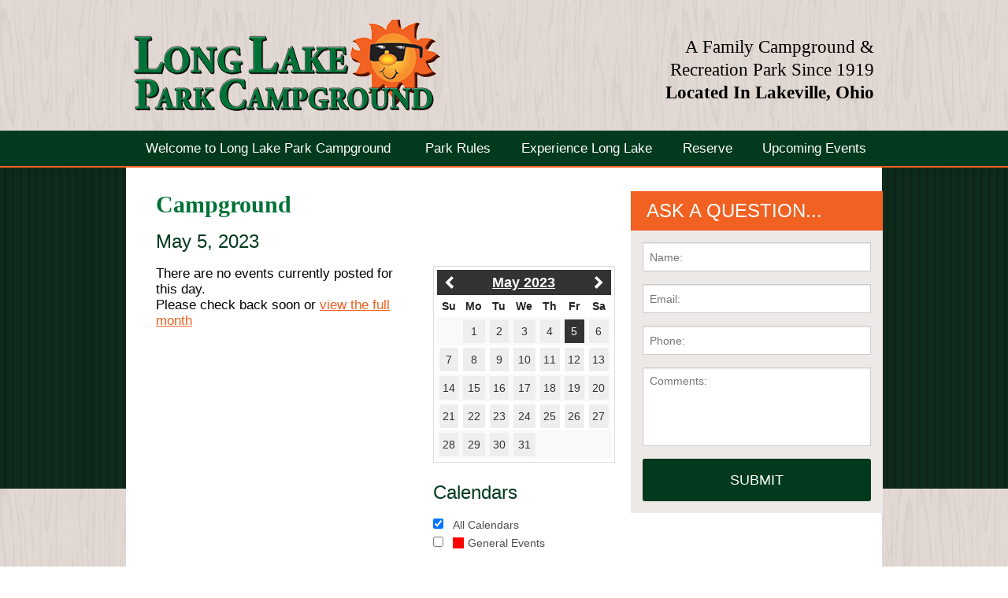

--- FILE ---
content_type: text/html; charset=UTF-8
request_url: https://www.longlakeparkcampground.com/calendar/2023/05/05
body_size: 7247
content:
<!DOCTYPE html>		
<html>
	<head>
		<meta charset="UTF-8" />
		
					<script src="//f7.spirecms.com/front_files/foundation/bower_components/modernizr/modernizr.js" ></script>
					<!-- Google Analytics -->
<script>
(function(i,s,o,g,r,a,m){i['GoogleAnalyticsObject']=r;i[r]=i[r]||function(){
(i[r].q=i[r].q||[]).push(arguments)},i[r].l=1*new Date();a=s.createElement(o),
m=s.getElementsByTagName(o)[0];a.async=1;a.src=g;m.parentNode.insertBefore(a,m)
})(window,document,'script','https://www.google-analytics.com/analytics.js','ga');

ga('create', 'UA-66843504-1', 'auto');
ga('send', 'pageview');
</script>
<!-- End Google Analytics -->

<!-- Global site tag (gtag.js) - Google Analytics -->
<script async src="https://www.googletagmanager.com/gtag/js?id=G-DY0XDSRR05"></script>
<script>
  window.dataLayer = window.dataLayer || [];
  function gtag(){dataLayer.push(arguments);}
  gtag('js', new Date());
  gtag('config', 'G-DY0XDSRR05');
</script>

<script>
	function ga_event(action, category, label) {
		ga('send', {
	        hitType: 'event',
	        eventCategory: category,
	        eventAction: action,
	        eventLabel: label
	    });

		gtag('event', action, {
			'event_category': category,
			'event_label': label
		});
	}
</script>

				
	
	<style type="text/css">


#filters h2 {
	margin-top: 25px;	
}

.date-header {
	background: #333;
	color: #FFF;
	padding: 5px 10px;
	font-weight: bold;
	margin-bottom: 10px;	
	font-size: 16px;
}

#calendar {
	border: 1px solid #DDD;
	background: #FFF;
	color: #333;
	padding: 4px 4px 0;	
}

#calendar .cal-header {
	position: relative;
	padding: 4px 0;	
	border: 0 none #aaaaaa;
	background: #333;
	color: #FFF;
	font-weight: bold;
}

#calendar .cal-header .prev {
	position: absolute;
	top: 0;
	width: 32px;
	height: 32px;
	left: 0;
	background: url(/images/datepicker-prev.png) 50% 50% no-repeat;
}

#calendar .cal-header .prev:hover {
	border: 0 none #1ea2d3;
	background: #888 url(/images/datepicker-prev.png) 50% 50% no-repeat;
	font-weight: normal;
	color: #FFF;
	height: 32px;
	width: 32px;
	padding: 5px;
}

#calendar .cal-header .next:hover {
	border: 0 none #1ea2d3;
	background: #888 url(/images/datepicker-next.png) 50% 50% no-repeat;
	font-weight: normal;
	color: #FFF;
	height: 32px;
	width: 32px;
	padding: 5px;
}

#calendar .cal-header .next {
	position: absolute;
	top: 0;
	width: 32px;
	height: 32px;
	right: 0;
	background: url(/images/datepicker-next.png) 50% 50% no-repeat;
}

#calendar .cal-header .title {
	margin: 0 2px;
	line-height: 24px;
	text-align: center;
	color: #FFF;
	font-weight: bold;
	font-size: 18px;
}

#calendar .cal-header .title a {
	color: #FFF;	
}

#calendar table {
	width: 100%;
	border-collapse: collapse;
	border-spacing: 0;
	margin: 0 0 4px;	
	border: 0 none;
}

#calendar .dayofweek {
	padding: 4px 2px;
	text-align: center;
	font-weight: bold;
	border: 0;	
}

#calendar td {
	border: 0;
	padding: 3px;
	vertical-align: middle;
	text-align: center;	
}

#calendar .day {
	background: #EEE;
	font-weight: normal;
	color: #333;
	height: 30px;
	width: 100%;
	line-height: 22px;
	display: inline-block;
	padding: 4px 0;
	text-align: center;
	text-decoration: none;
	margin: 0;
}

#calendar .day:hover, #calendar .day.hover {
	background: #CCC;
	color: #333;
}

#calendar .today .day {
	font-weight: bold;	
	/*background: rgba(135, 196, 65, 0.3);*/
}

#calendar .today .day.hover, #calendar .today .day:hover {
	background: #CCC;	
	color: #333;
}

#calendar .day_selected, #calendar .today .day_selected {
	background: #333;
	color: #FFF;
	height: 30px;
	width: 100%;
	line-height: 22px;
	display: inline-block;
	padding: 4px 0;
	text-align: center;
}

#calendar.day_selected.hover {
	background: #CCC;
	color: #333;
}

label span {
	display: inline-block;
	height: 14px;
	width: 14px;
	margin-right: 5px;
	position: relative;
	top: 2px;
}

.event {
	padding: 0 0 0 10px;	
	margin-bottom: 10px;
}

.event .title {
	font-size: 18px;
	line-height: 18px;
	margin-bottom: 3px;	
	display: block;
}

.event .time {
	font-style: italic;
	font-size: 14px;
	margin-bottom: 6px;	
}

.event .more {
	
}

.event .synopsis {
	font-size: 12px;
	margin-bottom: 6px;
}

#calendar-categories {
	margin-bottom: 25px;	
}

.calendar-cat {
	margin-bottom: 3px;
	height: 20px;	
}

.box-1 {
	background: #F00; 	
}

.box-2 {
	background: #F60;	
}

.box-3 {
	background: #060;	
}

.box-4 {
	background: #30F;	
}

.box-5 {
	background: #cdbb21; 	
}

.box-6 {
	background: #b11dd1;	
}

.box-7 {
	background: #f17272;	
}

.box-8 {
	background: #efa06c;	
}

.box-9 {
	background: #6ad86a; 	
}

.box-10 {
	background: #866bf2;	
}

.box-11 {
	background: #e3d76e;	
}

.box-12 {
	background: #7a2323;	
}

.box-13 {
	background: #834b25; 	
}

.box-14 {
	background: #0b3e0b;	
}

.box-15 {
	background: #221260;	
}

.box-16 {
	background: #746914;	
}

.color-1 {
	border-left: 6px solid #F00;	
}

.color-2 {
	border-left: 6px solid #F60;	
}

.color-3 {
	border-left: 6px solid #060;	
}

.color-4 {
	border-left: 6px solid #30F;	
}

.color-5 {
	border-left: 6px solid #cdbb21; 	
}

.color-6 {
	border-left: 6px solid #b11dd1;	
}

.color-7 {
	border-left: 6px solid #f17272;	
}

.color-8 {
	border-left: 6px solid #efa06c;	
}

.color-9 {
	border-left: 6px solid #6ad86a; 	
}

.color-10 {
	border-left: 6px solid #866bf2;	
}

.color-11 {
	border-left: 6px solid #e3d76e;	
}

.color-12 {
	border-left: 6px solid #7a2323;	
}

.color-13 {
	border-left: 6px solid #834b25; 	
}

.color-14 {
	border-left: 6px solid #0b3e0b;	
}

.color-15 {
	border-left: 6px solid #221260;	
}

.color-16 {
	border-left: 6px solid #746914;	
}

</style>
	
	
				
	
	<link rel="apple-touch-icon" sizes="57x57" href="/apple-touch-icon-57x57.png">
<link rel="apple-touch-icon" sizes="60x60" href="/apple-touch-icon-60x60.png">
<link rel="apple-touch-icon" sizes="72x72" href="/apple-touch-icon-72x72.png">
<link rel="apple-touch-icon" sizes="76x76" href="/apple-touch-icon-76x76.png">
<link rel="apple-touch-icon" sizes="114x114" href="/apple-touch-icon-114x114.png">
<link rel="apple-touch-icon" sizes="120x120" href="/apple-touch-icon-120x120.png">
<link rel="apple-touch-icon" sizes="144x144" href="/apple-touch-icon-144x144.png">
<link rel="apple-touch-icon" sizes="152x152" href="/apple-touch-icon-152x152.png">
<link rel="apple-touch-icon" sizes="180x180" href="/apple-touch-icon-180x180.png">
<link rel="icon" type="image/png" href="/favicon-32x32.png" sizes="32x32">
<link rel="icon" type="image/png" href="/favicon-194x194.png" sizes="194x194">
<link rel="icon" type="image/png" href="/favicon-96x96.png" sizes="96x96">
<link rel="icon" type="image/png" href="/android-chrome-192x192.png" sizes="192x192">
<link rel="icon" type="image/png" href="/favicon-16x16.png" sizes="16x16">
<link rel="manifest" href="/manifest.json">
<meta name="msapplication-TileColor" content="#ffc40d">
<meta name="msapplication-TileImage" content="/mstile-144x144.png">
<meta name="theme-color" content="#ffffff">
	
	
				
		
		<meta name="google-site-verification" content="7aH9O5FrCxj35c0XKf_6TRu1NTULryWBNfWrn2ryzxg" />
		
				
	
	<link rel="apple-touch-icon" sizes="57x57" href="/apple-touch-icon-57x57.png">
<link rel="apple-touch-icon" sizes="60x60" href="/apple-touch-icon-60x60.png">
<link rel="apple-touch-icon" sizes="72x72" href="/apple-touch-icon-72x72.png">
<link rel="apple-touch-icon" sizes="76x76" href="/apple-touch-icon-76x76.png">
<link rel="apple-touch-icon" sizes="114x114" href="/apple-touch-icon-114x114.png">
<link rel="apple-touch-icon" sizes="120x120" href="/apple-touch-icon-120x120.png">
<link rel="apple-touch-icon" sizes="144x144" href="/apple-touch-icon-144x144.png">
<link rel="apple-touch-icon" sizes="152x152" href="/apple-touch-icon-152x152.png">
<link rel="apple-touch-icon" sizes="180x180" href="/apple-touch-icon-180x180.png">
<link rel="icon" type="image/png" href="/favicon-32x32.png" sizes="32x32">
<link rel="icon" type="image/png" href="/favicon-194x194.png" sizes="194x194">
<link rel="icon" type="image/png" href="/favicon-96x96.png" sizes="96x96">
<link rel="icon" type="image/png" href="/android-chrome-192x192.png" sizes="192x192">
<link rel="icon" type="image/png" href="/favicon-16x16.png" sizes="16x16">
<link rel="manifest" href="/manifest.json">
<meta name="msapplication-TileColor" content="#ffc40d">
<meta name="msapplication-TileImage" content="/mstile-144x144.png">
<meta name="theme-color" content="#ffffff">
	
	
				
		
		<meta name="google-site-verification" content="7aH9O5FrCxj35c0XKf_6TRu1NTULryWBNfWrn2ryzxg" />
		<link rel="stylesheet" href="/s-v1431041189/css/global.css" /><title>Campground | May 5, 2023 - Long Lake Park Campground</title><meta name="location" content="ashland, oh" /><meta name="resource-type" content="document" /><meta name="language" content="english" /><meta name="distribution" content="global" /><meta name="copyright" content="Copyright � 2026 Long Lake Park Campground.  All rights reserved." /><meta name="keywords" content="" /><meta name="description" content="" /><meta name="author" content="Spire Web Design" /><link rel="canonical" href="https://www.longlakeparkcampground.com/calendar/2023/05/05"><meta property="og:image" content="" /><meta property="twitter:image" content="" /><meta property="og:title" content="Campground" /><meta property="twitter:title" content="Campground" /><meta property="og:description" content="" /><meta property="twitter:description" content="" /><meta property="og:url" content="https://www.longlakeparkcampground.com/calendar/2023/05/05" /><meta property="twitter:url" content="https://www.longlakeparkcampground.com/calendar/2023/05/05" />		<noscript>
		  <style>
			img[src="/placeholder.png"] {
			  display: none;
			}
		  </style>
		</noscript>
		<meta name="viewport" content="width=device-width, initial-scale=1.0" />
	</head>
	<body class="type-calendar-list-new page-15 template-1 layout-cms_generated theme- " >
	  
			<div class="off-canvas-wrap">
				<div id="top-bg-wrap"><div id="top-bg"></div></div>
				<div class="inner-wrap">
					<aside class="left-off-canvas-menu">
						<ul class="off-canvas-list"><li class=""><a href="/" target="_self" class="nav_link">Welcome to Long Lake Park Campground</a></li><li class=""><a href="/park-rules" target="_self" class="nav_link toggle" data-toggle-id="56">Park Rules</a></li><ul id="toggle-56" class="off-canvas-list level-2" style="display: none;"><li class=""><a href="/park-rules" target="_self" class="subpage">Park Rules</a></li><li class=""><a href="/park-rules/general-rules" target="_self" class="subpage">General Rules</a></li><li class=""><a href="/park-rules/pet-rules" target="_self" class="subpage">Pet Rules</a></li><li class=""><a href="/park-rules/golf-cart-rules" target="_self" class="subpage">Golf Cart Rules</a></li><li class=""><a href="/park-rules/pool-rules" target="_self" class="subpage">Pool Rules</a></li><!--close second level list-->
				 </ul><li class=""><a href="/experience-long-lake" target="_self" class="nav_link toggle" data-toggle-id="40">Experience Long Lake</a></li><ul id="toggle-40" class="off-canvas-list level-2" style="display: none;"><li class=""><a href="/experience-long-lake" target="_self" class="subpage">Experience Long Lake</a></li><li class=""><a href="/experience-long-lake/maps-and-directions" target="_self" class="subpage">Maps &amp; Directions</a></li><li class=""><a href="/experience-long-lake/photos-of-the-campground" target="_self" class="subpage">Photos of the Campground</a></li><!--close second level list-->
				 </ul><li class=""><a href="/reserve" target="_self" class="nav_link toggle" data-toggle-id="41">Reserve</a></li><ul id="toggle-41" class="off-canvas-list level-2" style="display: none;"><li class=""><a href="/reserve" target="_self" class="subpage">Reserve</a></li><li class=""><a href="/reserve/campsites" target="_self" class="subpage">Campsites</a></li><li class=""><a href="/reserve/cabins" target="_self" class="subpage">Cabins</a></li><li class=""><a href="/surveys/contact" target="_self" class="subpage">Contact Us</a></li><li class=""><a href="/reserve/daynight-rates-for-seasonal-guests" target="_self" class="subpage">Day/Night Rates for Seasonal Guests</a></li><!--close second level list-->
				 </ul><li class=""><a href="/upcoming-events" target="_self" class="nav_link toggle" data-toggle-id="42">Upcoming Events</a></li><ul id="toggle-42" class="off-canvas-list level-2"style="display: block;"><li class=""><a href="/upcoming-events" target="_self" class="subpage">Upcoming Events</a></li><li class=""><a href="/upcoming-events/local-events" target="_self" class="subpage">Local Events</a></li><li class=""><a href="/calendar" target="_self" class="subpage toggle" data-toggle-id="61">Campground</a></li><ul id="toggle-61" class="off-canvas-list level-3"style="display: block;"><li classes="active"><a href="/calendar" target="_self" class="subsubpage">Campground</a></li><!--close third level list-->
						 </ul><!--close second level list-->
				 </ul><!--close first level list-->
            </ul>
					</aside>	  
	<aside class="right-off-canvas-menu"><style>#frm_em_addy{display:block; position:absolute;left:-90000px;}#sel_id0_holder{overflow:hidden;width:0px!important;height:0px!important;padding:0px!important;margin:0px!important;border:none!important;}</style><form id="sidebar_form_offscreen" method="post" action="/surveys/ask-a-question" enctype="multipart/form-data" class="sidebar_form" data-abide>
	<h2>Ask A Question...</h2>
    	<div id='sel_id0_holder'><input type='text' name='sel_id01e' id='sel_id01e' value = '' placeholder='Name:' autocomplete='new-user-name' tabindex='200'/></div> 
	<ul class="no-bullet">
		<li id="input4">
			<input name="sel_id4" type="text" class="field" required placeholder="Name:">
		</li>
		<li id="input5">
			<input id="sel_id5" name="sel_id5" type="email" class="field" required placeholder="Email:">    
		</li>                       
		<li id="input6">
			<input id="sel_id6" name="sel_id6" type="text" class="field" placeholder="Phone:">    
		</li>                       
		<li id="input7">
			<textarea style="overflow:auto; resize:none;" id="sel_id7" rows="3" cols="8" name="sel_id7" class="textarea"  placeholder="Comments:"></textarea>
		</li>
<div id='frm_em_addy'><input name='sel_id012e' id='sel_id012e' value='email@example.net' tabindex='201' placeholder='Confirm Email:' autocomplete='new-user-email'/></div><div id='frm_69693b1d3e609'></div><script>var cnfrm = document.createElement('input');cnfrm.id = 'sel_id013e';cnfrm.name = 'sel_id013e';cnfrm.value = 1;cnfrm.type = 'hidden';document.getElementById('frm_69693b1d3e609').appendChild(cnfrm);</script><script>var bt69693b1d3e609 = document.createElement('input');bt69693b1d3e609.id = 'sel_id014e';bt69693b1d3e609.name = 'sel_id014e';bt69693b1d3e609.value = '';bt69693b1d3e609.type = 'hidden';document.getElementById('frm_69693b1d3e609').appendChild(bt69693b1d3e609); bt69693b1d3e609.form.elements[0].addEventListener('change',function(){bt69693b1d3e609.value = bt69693b1d3e609.form.elements[0].value;});</script><script>var cf = document.createElement('input');cf.id = 'sel_id015e';cf.name = 'sel_id015e';cf.value = '4';cf.type = 'hidden';document.getElementById('frm_69693b1d3e609').appendChild(cf);</script>  
		<!--End Security Image-->
		<li><input id="submit" type="submit" name="submit_next" value="Submit" class="button cta-button cta--secondary-2" /></li>  
	</ul>
</form></aside> 

<div id="background">
    <div id="top-wrap">
        <div id="row-top" class="row">
	<header class="large-8 medium-6 small-7 columns">
		<a href="/"><img class="header-logo" src="/images/logo.png"/></a>
	</header>
		<div id="header-block" class="large-4 medium-6 small-5 columns">
		<p style="font-size: 0.9em;">A Family Campground &amp;<br />Recreation Park Since 1919<br /><strong>Located In Lakeville, Ohio</strong></p>    </div>
	</div><div id="nav-wrapper">
	<div id="row-nav" class="row">
		
		 <div class="contain-to-grid">
         <nav class="top-bar hide-for-small-only" data-topbar>
			<ul class="title-area">
				<li class="name">
				</li>
				<li class="toggle-topbar menu-icon"><a href="#">Menu</a></li>
			</ul> 
            <section class="top-bar-section">
                <ul class="left">		
				<li class="nav-home first-half"><a href="/" target="_self">Welcome to Long Lake Park Campground</a></li><li class="nav-home spacer"></li><li class="has-dropdown first-half"><a href="/park-rules" target="_self">Park Rules</a><ul class="dropdown"><li class=""><a href="/park-rules/general-rules" target="_self">General Rules</a></li><li class=""><a href="/park-rules/pet-rules" target="_self">Pet Rules</a></li><li class=""><a href="/park-rules/golf-cart-rules" target="_self">Golf Cart Rules</a></li><li class=""><a href="/park-rules/pool-rules" target="_self">Pool Rules</a></li></ul></li><li class="spacer"></li><li class="has-dropdown first-half"><a href="/experience-long-lake" target="_self">Experience Long Lake</a><ul class="dropdown"><li class=""><a href="/experience-long-lake/maps-and-directions" target="_self">Maps &amp; Directions</a></li><li class=""><a href="/experience-long-lake/photos-of-the-campground" target="_self">Photos of the Campground</a></li></ul></li><li class="spacer"></li><li class="has-dropdown last-half"><a href="/reserve" target="_self">Reserve</a><ul class="dropdown"><li class=""><a href="/reserve/campsites" target="_self">Campsites</a></li><li class=""><a href="/reserve/cabins" target="_self">Cabins</a></li><li class=""><a href="/surveys/contact" target="_self">Contact Us</a></li><li class=""><a href="/reserve/daynight-rates-for-seasonal-guests" target="_self">Day/Night Rates for Seasonal Guests</a></li></ul></li><li class="spacer"></li><li class="has-dropdown active last-half"><a href="/upcoming-events" target="_self">Upcoming Events</a><ul class="dropdown"><li class=""><a href="/upcoming-events/local-events" target="_self">Local Events</a></li><li class="has-dropdown"><a href="/calendar" target="_self">Campground</a><ul class="dropdown"><li class="active"><a href="/calendar" target="_self">Campground</a></ul></li></ul></li></ul>
         </section>
        </nav>
	  </div><nav class="tab-bar show-for-small-only">
			<section class="left">
				<a class="left-off-canvas-toggle menu-icon"><span>Menu</span></a>
			</section>
			
		  </nav>    </div>
</div>    </div>
    <div id="middle-wrap">
        <div class="content-block-wrapper content-block-content-width" ><div id="content-row" class="row"><div id="content-columns" class="columns large-8"><main id="content">
	


<!--[if lt IE 7.]>
<script defer type="text/javascript" src="scripts/pngfix.js"></script>
<![endif]-->
	
<h1>Campground</h1>
<div class="pad">
		<style>	
		#social a {
			display: inline-block;
			min-width: 60px;
			padding: 5px;
			line-height: 13px;
			border-radius: 3px;
			font-size: 13px;
			color: #FFF;
			margin-right: 6px;	
			text-decoration: none;
		}
		
		#social a span {
			float: left;
			height: 13px;
			width: 13px;
			display: block;
			margin-right: 6px;
			background-size: cover;	
		}
		
		#social a.facebook {
			background: #3b579d;
			border: solid 1px #3b579d; 
		}
		
		#social a.facebook span {
			background-image: url(//f7.spirecms.com/front_files/social_icons/icon-facebook-inverse.png); 	
		}
		
		#social a.clean.facebook span {
			background-image: url(//f7.spirecms.com/front_files/social_icons/icon-facebook-clean.png); 	
		}
		
		#social a.icon.facebook {
			background-image: url(//f7.spirecms.com/front_files/social_icons/icon-facebook.png); 	
		}
		
		#social a.twitter {
			background: #000000;
			border: solid 1px #000000;
		}
		
		#social a.twitter span {
			background-image: url(//f7.spirecms.com/front_files/social_icons/icon-x.png);
		}
		
		#social a.clean.twitter span {
			background-image: url(//f7.spirecms.com/front_files/social_icons/icon-x.png);
		}
		
		#social a.icon.twitter {
			background-image: url(//f7.spirecms.com/front_files/social_icons/icon-x.png);
		}
		
		#social a.pinterest {
			background: #bd081c;
			border: solid 1px #bd081c; 
		}
		
		#social a.pinterest span {
			background-image: url(//f7.spirecms.com/front_files/social_icons/icon-pinterest-inverse.png); 	
		}
		
		#social a.clean.pinterest span {
			background-image: url(//f7.spirecms.com/front_files/social_icons/icon-pinterest-clean.png); 	
		}
		
		#social a.icon.pinterest {
			background-image: url(//f7.spirecms.com/front_files/social_icons/icon-pinterest.png); 	
		}
		
		#social a.linkedin {
			background: #0077b5;
			border: solid 1px #0077b5; 
		}
		
		#social a.linkedin span {
			background-image: url(//f7.spirecms.com/front_files/social_icons/icon-linkedin-inverse.png); 	
		}
		
		#social a.clean.linkedin span {
			background-image: url(//f7.spirecms.com/front_files/social_icons/icon-linkedin-clean.png); 	
		}
		
		#social a.icon.linkedin {
			background-image: url(//f7.spirecms.com/front_files/social_icons/icon-linkedin.png); 	
		}
		
		#social a.youtube span {
			background-image: url(//f7.spirecms.com/front_files/social_icons/icon-youtube.png); 	
		}
		
		#social a.clean.youtube span {
			background-image: url(//f7.spirecms.com/front_files/social_icons/icon-youtube.png); 	
		}
		
		#social a.icon.youtube {
			background-image: url(//f7.spirecms.com/front_files/social_icons/icon-youtube.png); 	
		}
		
		#social a.instagram span {
			background-image: url(//f7.spirecms.com/front_files/social_icons/icon-instagram-inverse.png); 	
		}
		
		#social a.clean.instagram span {
			background-image: url(//f7.spirecms.com/front_files/social_icons/icon-instagram-clean.png); 	
		}
		
		#social a.icon.instagram {
			background-image: url(//f7.spirecms.com/front_files/social_icons/icon-instagram.png); 	
		}
		
		#social a.clean {
			background: #f9f9f9;
			border: solid 1px #e5e5e5;
			color: #444;
		}
		
		#social a.clean:hover {
			background: #f1f1f1;	
			border: solid 1px #dedede;
		}
		
		#social a.icon {
			height: 0;
			width: 24px;
			min-width: 0;
			background-size: cover;	
			border: 0 none;
			padding: 24px 0 0 0;
			overflow: hidden;
			border-radius: 0;
		}
		
	</style>
<div id="social">
</div>

    
        
	
		<h2>May 5, 2023</h2>
			
    <div class="row">
    
    	<div id="filters" class="large-5 medium-6 columns right">
            <div id="datepicker" class="">
        
<div id="calendar"><div class="cal-header"><a href="/calendar/2023/04" class="prev"></a><a href="/calendar/2023/06" class="next"></a><div class="title"><a href="/calendar/2023/05">May 2023</a></div></div><table cellspacing="0" cellpadding="0"><tr><th abbr="Su" class="dayofweek">Su</th><th abbr="Mo" class="dayofweek">Mo</th><th abbr="Tu" class="dayofweek">Tu</th><th abbr="We" class="dayofweek">We</th><th abbr="Th" class="dayofweek">Th</th><th abbr="Fr" class="dayofweek">Fr</th><th abbr="Sa" class="dayofweek">Sa</th></tr><tr><td class="empty_day" colspan="1">&nbsp;</td><td class="other_day day_cell"><a id="1" href="/calendar/2023/05/01" class="day">1</a></td>
<td class="other_day day_cell"><a id="2" href="/calendar/2023/05/02" class="day">2</a></td>
<td class="other_day day_cell"><a id="3" href="/calendar/2023/05/03" class="day">3</a></td>
<td class="other_day day_cell"><a id="4" href="/calendar/2023/05/04" class="day">4</a></td>
<td class="other_day day_cell"><a id="5" href="/calendar/2023/05/05" class="day day_selected">5</a></td>
<td class="other_day day_cell"><a id="6" href="/calendar/2023/05/06" class="day">6</a></td>
</tr><tr><td class="other_day day_cell"><a id="7" href="/calendar/2023/05/07" class="day">7</a></td>
<td class="other_day day_cell"><a id="8" href="/calendar/2023/05/08" class="day">8</a></td>
<td class="other_day day_cell"><a id="9" href="/calendar/2023/05/09" class="day">9</a></td>
<td class="other_day day_cell"><a id="10" href="/calendar/2023/05/10" class="day">10</a></td>
<td class="other_day day_cell"><a id="11" href="/calendar/2023/05/11" class="day">11</a></td>
<td class="other_day day_cell"><a id="12" href="/calendar/2023/05/12" class="day">12</a></td>
<td class="other_day day_cell"><a id="13" href="/calendar/2023/05/13" class="day">13</a></td>
</tr><tr><td class="other_day day_cell"><a id="14" href="/calendar/2023/05/14" class="day">14</a></td>
<td class="other_day day_cell"><a id="15" href="/calendar/2023/05/15" class="day">15</a></td>
<td class="other_day day_cell"><a id="16" href="/calendar/2023/05/16" class="day">16</a></td>
<td class="other_day day_cell"><a id="17" href="/calendar/2023/05/17" class="day">17</a></td>
<td class="other_day day_cell"><a id="18" href="/calendar/2023/05/18" class="day">18</a></td>
<td class="other_day day_cell"><a id="19" href="/calendar/2023/05/19" class="day">19</a></td>
<td class="other_day day_cell"><a id="20" href="/calendar/2023/05/20" class="day">20</a></td>
</tr><tr><td class="other_day day_cell"><a id="21" href="/calendar/2023/05/21" class="day">21</a></td>
<td class="other_day day_cell"><a id="22" href="/calendar/2023/05/22" class="day">22</a></td>
<td class="other_day day_cell"><a id="23" href="/calendar/2023/05/23" class="day">23</a></td>
<td class="other_day day_cell"><a id="24" href="/calendar/2023/05/24" class="day">24</a></td>
<td class="other_day day_cell"><a id="25" href="/calendar/2023/05/25" class="day">25</a></td>
<td class="other_day day_cell"><a id="26" href="/calendar/2023/05/26" class="day">26</a></td>
<td class="other_day day_cell"><a id="27" href="/calendar/2023/05/27" class="day">27</a></td>
</tr><tr><td class="other_day day_cell"><a id="28" href="/calendar/2023/05/28" class="day">28</a></td>
<td class="other_day day_cell"><a id="29" href="/calendar/2023/05/29" class="day">29</a></td>
<td class="other_day day_cell"><a id="30" href="/calendar/2023/05/30" class="day">30</a></td>
<td class="other_day day_cell"><a id="31" href="/calendar/2023/05/31" class="day">31</a></td>
<td class="empty_day" colspan="3">&nbsp;</td></tr></table></div>            </div>
            <div id="calendar-categories">
                <h2>Calendars</h2>
                <div class="calendar-cat"><input type="checkbox" id="category-all" checked> <label for="category-all">All Calendars</label></div>
	 			<div class="calendar-cat"><input class="category-box" type="checkbox" id="category-1" name="category_ids[]" value="1" /> <label for="category-1"><span class="box-1"></span>General Events</label></div>

            </div>
        </div>
        
        <div id="event-list-box" class="large-7 medium-6 columns left">
            
            <div id="event-list">   
		<p>There are no events currently posted for this day. <br />Please check back soon or <a href="/calendar/2023/05">view the full month</a></p>
	
            </div>
        </div>
        
    </div>
</div>
    		
 </main></div><div id="content-sidebar-columns" class="large-4 columns hide-for-medium-down"><style>#frm_em_addy{display:block; position:absolute;left:-90000px;}#sel_id0_holder{overflow:hidden;width:0px!important;height:0px!important;padding:0px!important;margin:0px!important;border:none!important;}</style><form id="sidebar_form" method="post" action="/surveys/ask-a-question" enctype="multipart/form-data" class="sidebar_form" data-abide>
	<h2>Ask A Question...</h2>
    	<div id='sel_id0_holder'><input type='text' name='sel_id01e' id='sel_id01e' value = '' placeholder='Name:' autocomplete='new-user-name' tabindex='200'/></div> 
	<ul class="no-bullet">
		<li id="input4">
			<input name="sel_id4" type="text" class="field" required placeholder="Name:">
		</li>
		<li id="input5">
			<input id="sel_id5" name="sel_id5" type="email" class="field" required placeholder="Email:">    
		</li>                       
		<li id="input6">
			<input id="sel_id6" name="sel_id6" type="text" class="field" placeholder="Phone:">    
		</li>                       
		<li id="input7">
			<textarea style="overflow:auto; resize:none;" id="sel_id7" rows="3" cols="8" name="sel_id7" class="textarea"  placeholder="Comments:"></textarea>
		</li>
<div id='frm_em_addy'><input name='sel_id012e' id='sel_id012e' value='email@example.net' tabindex='201' placeholder='Confirm Email:' autocomplete='new-user-email'/></div><div id='frm_69693b1d51a21'></div><script>var cnfrm = document.createElement('input');cnfrm.id = 'sel_id013e';cnfrm.name = 'sel_id013e';cnfrm.value = 1;cnfrm.type = 'hidden';document.getElementById('frm_69693b1d51a21').appendChild(cnfrm);</script><script>var bt69693b1d51a21 = document.createElement('input');bt69693b1d51a21.id = 'sel_id014e';bt69693b1d51a21.name = 'sel_id014e';bt69693b1d51a21.value = '';bt69693b1d51a21.type = 'hidden';document.getElementById('frm_69693b1d51a21').appendChild(bt69693b1d51a21); bt69693b1d51a21.form.elements[0].addEventListener('change',function(){bt69693b1d51a21.value = bt69693b1d51a21.form.elements[0].value;});</script><script>var cf = document.createElement('input');cf.id = 'sel_id015e';cf.name = 'sel_id015e';cf.value = '4';cf.type = 'hidden';document.getElementById('frm_69693b1d51a21').appendChild(cf);</script>  
		<!--End Security Image-->
		<li><input id="submit" type="submit" name="submit_next" value="Submit" class="button cta-button cta--secondary-2" /></li>  
	</ul>
</form></div></div></div>    </div>
    <div id="bottom-wrap">
        <div id="footer-row">
	<div class="row">
		<div class="columns large-4 medium-4"><p><strong>Long Lake Park Campground</strong> <br />8974 Long Lake Drive <br />Lakeville, Ohio 44638 <br /><span class="hide-for-small">Phone: (419)&nbsp;827-2278</span><span class="show-for-small-only">Phone: <a href="4198272278">(419)&nbsp;827-2278</a></span>Fax: (419)&nbsp;827-2057</p></div><div class="columns large-4 medium-4"><p><a href="/experience-long-lake/maps-and-directions"><span class="button">View Maps &amp; Directions</span></a></p></div><div class="columns large-4 medium-4"><p><a href="/reserve"><span class="button">Reserve A Cabin Or Campsite</span></a></p></div>	</div>
	<div class="row">
        <div class="medium-6 columns copyright">
        	Copyright &copy; 2026 Long Lake Park Campground, All rights reserved.        </div>
        <div class="medium-6 columns copyright medium-text-right">
                    </div>
    </div>
	</div>    </div>
</div>

	<a id="form-toggle" class="right-off-canvas-toggle hide-for-large-up">Ask A Question...</a>	

	  
					<script src="//f7.spirecms.com/front_files/foundation/bower_components/jquery/jquery.min.js" ></script>
					<script src="//f7.spirecms.com/front_files/foundation/bower_components/foundation/js/foundation.min.js" ></script>
					<script src="//f7.spirecms.com/front_files/foundation/spire/js/foundation.spire.js" ></script>
					<script src="//f7.spirecms.com/front_files/foundation/bower_components/jquery-placeholder/jquery.placeholder.min.js" ></script>
						<script>
		function refresh_events() {
			jQuery.ajax({
				type: "POST",
				data: { 
					ajax: 'refresh_events',
					calendar_ids: jQuery('.category-box').serializeArray(),
					location_ids: jQuery('.location-box').serializeArray(),
					month: 05,
					year: 2023,
					day: 05,
					range_start: 0,
					range_end: 0				},
				beforeSend: function() {
					jQuery('#event-list').fadeOut(200);
				}
			}).done(function(data) {
				jQuery('#event-list').html(data).fadeIn(200);
			});
		}
		
		function highlight_range(start, end) {
			if (parseInt(start) > parseInt(end)) {
				var date_min = parseInt(end);
				var date_max = parseInt(start);
			} else {
				var date_min = parseInt(start);
				var date_max = parseInt(end);	
			}
			
			jQuery('#calendar .day').each(function() {
				var this_day = jQuery(this);
								
				if (parseInt(this_day.attr('id')) >= date_min && parseInt(this_day.attr('id')) <= date_max) {
					this_day.addClass('hover');		
				} else {
					this_day.removeClass('hover');
				}
			});
		}
		
		var is_dragging = false;
		var day_range_start = 0;
		var day_range_end = 0;
	  
		jQuery(function() {
			jQuery('#category-all').change(function() {
				if (jQuery(this).is(':checked')) {
					jQuery('.category-box').prop('checked', false);	
				} else {
					// If none are checked, recheck all
					if (jQuery('.category-box:checked').length == 0) {
						jQuery(this).prop('checked', true);	
					}	
				}
				
				refresh_events();
			});
			
			jQuery('.category-box').change(function() {
				if (jQuery(this).is(':checked')) {
					jQuery('#category-all').prop('checked', false);	
				} else {
					// If none are checked, recheck all
					if (jQuery('.category-box:checked').length == 0) {
						jQuery('#category-all').prop('checked', true);	
					}
				}
				
				refresh_events();
			});
	

			jQuery('#calendar .day').click(function(e) {
				e.preventDefault();
			}).mousedown(function(e) {
				e.preventDefault();
				is_dragging = true;
				day_range_start = e.target.id;
				day_range_end = day_range_start;
				jQuery('#calendar #' + day_range_start).addClass('hover');
			}).mousemove(function(e) {
				e.preventDefault();
				if (is_dragging && jQuery(e.target).hasClass('day')) {
					day_range_end = e.target.id;
					highlight_range(day_range_start, day_range_end);
				}
			});
			
			jQuery(window).mouseup(function(e) {
				if (is_dragging) {
					if (jQuery(e.target).hasClass('day_cell') || jQuery(e.target).hasClass('day')) {
						e.preventDefault();
						is_dragging = false;
						// Load selected dates
						if (day_range_start == day_range_end) {
							window.location.href = '/calendar/2023/05/' + day_range_start;
						} else {
							if (parseInt(day_range_start) > parseInt(day_range_end)) {
								var date_min = day_range_end;
								var date_max = day_range_start;
							} else {
								var date_min = day_range_start;
								var date_max = day_range_end;	
							}
							window.location.href = '/calendar/2023/05?range_start=' + date_min + '&range_end=' + date_max;
						}
					} else {
						// Clear drag.
						e.preventDefault();
						is_dragging = false;
						jQuery('#calendar .day').each(function() {
							jQuery(this).removeClass('hover');
						});
					}
					
				}
			});
			
		});
	</script>

					<script src="/s-v1431007864/scripts/app.js" ></script><a class="exit-off-canvas"></a></div></div>	</body>
</html>	


--- FILE ---
content_type: text/css;charset=UTF-8
request_url: https://www.longlakeparkcampground.com/s-v1431041189/css/global.css
body_size: 19093
content:
@import url(http://fonts.googleapis.com/css?family=Open+Sans:400italic,700italic,400,700);meta.foundation-version{font-family:"/5.1.0/"}meta.foundation-mq-small{font-family:"/only screen and (max-width: 30rem)/";width:0em}meta.foundation-mq-medium{font-family:"/only screen and (min-width:30.0625rem)/";width:30.0625rem}meta.foundation-mq-large{font-family:"/only screen and (min-width:64.0625rem)/";width:64.0625rem}meta.foundation-mq-xlarge{font-family:"/only screen and (min-width:90.0625rem)/";width:90.0625rem}meta.foundation-mq-xxlarge{font-family:"/only screen and (min-width:120.0625rem)/";width:120.0625rem}meta.foundation-data-attribute-namespace{font-family:false}html,body{height:100%}*,*:before,*:after{-moz-box-sizing:border-box;-webkit-box-sizing:border-box;box-sizing:border-box}html,body{font-size:100%}body{background:#fff;color:#222;padding:0;margin:0;font-family:"Open Sans",sans-serif;font-weight:400;font-style:normal;line-height:1;position:relative;cursor:default}a:hover{cursor:pointer}img,object,embed{max-width:100%;height:auto}object,embed{height:100%}img{-ms-interpolation-mode:bicubic}#map_canvas img,#map_canvas embed,#map_canvas object,.map_canvas img,.map_canvas embed,.map_canvas object{max-width:none!important}.left{float:left!important}.right{float:right!important}.clearfix{*zoom:1}.clearfix:before,.clearfix:after{content:" ";display:table}.clearfix:after{clear:both}.hide{display:none}.antialiased{-webkit-font-smoothing:antialiased;-moz-osx-font-smoothing:grayscale}img{display:inline-block;vertical-align:middle}textarea{height:auto;min-height:50px}select{width:100%}[class*="block-grid-"]{display:block;padding:0;margin:0 -.625rem;*zoom:1}[class*="block-grid-"]:before,[class*="block-grid-"]:after{content:" ";display:table}[class*="block-grid-"]:after{clear:both}[class*="block-grid-"]>li{display:block;height:auto;float:left;padding:.625rem .625rem}@media only screen{.small-block-grid-1>li{width:100%;list-style:none}.small-block-grid-1>li:nth-of-type(n){clear:none}.small-block-grid-1>li:nth-of-type(1n+1){clear:both}.small-block-grid-2>li{width:50%;list-style:none}.small-block-grid-2>li:nth-of-type(n){clear:none}.small-block-grid-2>li:nth-of-type(2n+1){clear:both}.small-block-grid-3>li{width:33.33333%;list-style:none}.small-block-grid-3>li:nth-of-type(n){clear:none}.small-block-grid-3>li:nth-of-type(3n+1){clear:both}.small-block-grid-4>li{width:25%;list-style:none}.small-block-grid-4>li:nth-of-type(n){clear:none}.small-block-grid-4>li:nth-of-type(4n+1){clear:both}.small-block-grid-5>li{width:20%;list-style:none}.small-block-grid-5>li:nth-of-type(n){clear:none}.small-block-grid-5>li:nth-of-type(5n+1){clear:both}.small-block-grid-6>li{width:16.66667%;list-style:none}.small-block-grid-6>li:nth-of-type(n){clear:none}.small-block-grid-6>li:nth-of-type(6n+1){clear:both}.small-block-grid-7>li{width:14.28571%;list-style:none}.small-block-grid-7>li:nth-of-type(n){clear:none}.small-block-grid-7>li:nth-of-type(7n+1){clear:both}.small-block-grid-8>li{width:12.5%;list-style:none}.small-block-grid-8>li:nth-of-type(n){clear:none}.small-block-grid-8>li:nth-of-type(8n+1){clear:both}.small-block-grid-9>li{width:11.11111%;list-style:none}.small-block-grid-9>li:nth-of-type(n){clear:none}.small-block-grid-9>li:nth-of-type(9n+1){clear:both}.small-block-grid-10>li{width:10%;list-style:none}.small-block-grid-10>li:nth-of-type(n){clear:none}.small-block-grid-10>li:nth-of-type(10n+1){clear:both}.small-block-grid-11>li{width:9.09091%;list-style:none}.small-block-grid-11>li:nth-of-type(n){clear:none}.small-block-grid-11>li:nth-of-type(11n+1){clear:both}.small-block-grid-12>li{width:8.33333%;list-style:none}.small-block-grid-12>li:nth-of-type(n){clear:none}.small-block-grid-12>li:nth-of-type(12n+1){clear:both}}@media only screen and (min-width:30.0625rem){.medium-block-grid-1>li{width:100%;list-style:none}.medium-block-grid-1>li:nth-of-type(n){clear:none}.medium-block-grid-1>li:nth-of-type(1n+1){clear:both}.medium-block-grid-2>li{width:50%;list-style:none}.medium-block-grid-2>li:nth-of-type(n){clear:none}.medium-block-grid-2>li:nth-of-type(2n+1){clear:both}.medium-block-grid-3>li{width:33.33333%;list-style:none}.medium-block-grid-3>li:nth-of-type(n){clear:none}.medium-block-grid-3>li:nth-of-type(3n+1){clear:both}.medium-block-grid-4>li{width:25%;list-style:none}.medium-block-grid-4>li:nth-of-type(n){clear:none}.medium-block-grid-4>li:nth-of-type(4n+1){clear:both}.medium-block-grid-5>li{width:20%;list-style:none}.medium-block-grid-5>li:nth-of-type(n){clear:none}.medium-block-grid-5>li:nth-of-type(5n+1){clear:both}.medium-block-grid-6>li{width:16.66667%;list-style:none}.medium-block-grid-6>li:nth-of-type(n){clear:none}.medium-block-grid-6>li:nth-of-type(6n+1){clear:both}.medium-block-grid-7>li{width:14.28571%;list-style:none}.medium-block-grid-7>li:nth-of-type(n){clear:none}.medium-block-grid-7>li:nth-of-type(7n+1){clear:both}.medium-block-grid-8>li{width:12.5%;list-style:none}.medium-block-grid-8>li:nth-of-type(n){clear:none}.medium-block-grid-8>li:nth-of-type(8n+1){clear:both}.medium-block-grid-9>li{width:11.11111%;list-style:none}.medium-block-grid-9>li:nth-of-type(n){clear:none}.medium-block-grid-9>li:nth-of-type(9n+1){clear:both}.medium-block-grid-10>li{width:10%;list-style:none}.medium-block-grid-10>li:nth-of-type(n){clear:none}.medium-block-grid-10>li:nth-of-type(10n+1){clear:both}.medium-block-grid-11>li{width:9.09091%;list-style:none}.medium-block-grid-11>li:nth-of-type(n){clear:none}.medium-block-grid-11>li:nth-of-type(11n+1){clear:both}.medium-block-grid-12>li{width:8.33333%;list-style:none}.medium-block-grid-12>li:nth-of-type(n){clear:none}.medium-block-grid-12>li:nth-of-type(12n+1){clear:both}}@media only screen and (min-width:64.0625rem){.large-block-grid-1>li{width:100%;list-style:none}.large-block-grid-1>li:nth-of-type(n){clear:none}.large-block-grid-1>li:nth-of-type(1n+1){clear:both}.large-block-grid-2>li{width:50%;list-style:none}.large-block-grid-2>li:nth-of-type(n){clear:none}.large-block-grid-2>li:nth-of-type(2n+1){clear:both}.large-block-grid-3>li{width:33.33333%;list-style:none}.large-block-grid-3>li:nth-of-type(n){clear:none}.large-block-grid-3>li:nth-of-type(3n+1){clear:both}.large-block-grid-4>li{width:25%;list-style:none}.large-block-grid-4>li:nth-of-type(n){clear:none}.large-block-grid-4>li:nth-of-type(4n+1){clear:both}.large-block-grid-5>li{width:20%;list-style:none}.large-block-grid-5>li:nth-of-type(n){clear:none}.large-block-grid-5>li:nth-of-type(5n+1){clear:both}.large-block-grid-6>li{width:16.66667%;list-style:none}.large-block-grid-6>li:nth-of-type(n){clear:none}.large-block-grid-6>li:nth-of-type(6n+1){clear:both}.large-block-grid-7>li{width:14.28571%;list-style:none}.large-block-grid-7>li:nth-of-type(n){clear:none}.large-block-grid-7>li:nth-of-type(7n+1){clear:both}.large-block-grid-8>li{width:12.5%;list-style:none}.large-block-grid-8>li:nth-of-type(n){clear:none}.large-block-grid-8>li:nth-of-type(8n+1){clear:both}.large-block-grid-9>li{width:11.11111%;list-style:none}.large-block-grid-9>li:nth-of-type(n){clear:none}.large-block-grid-9>li:nth-of-type(9n+1){clear:both}.large-block-grid-10>li{width:10%;list-style:none}.large-block-grid-10>li:nth-of-type(n){clear:none}.large-block-grid-10>li:nth-of-type(10n+1){clear:both}.large-block-grid-11>li{width:9.09091%;list-style:none}.large-block-grid-11>li:nth-of-type(n){clear:none}.large-block-grid-11>li:nth-of-type(11n+1){clear:both}.large-block-grid-12>li{width:8.33333%;list-style:none}.large-block-grid-12>li:nth-of-type(n){clear:none}.large-block-grid-12>li:nth-of-type(12n+1){clear:both}}button,.button{border-style:solid;border-width:0;cursor:pointer;font-family:"Open Sans",sans-serif;font-weight:400;line-height:normal;margin:0 0 1.25rem;position:relative;text-decoration:none;text-align:center;display:inline-block;padding-top:1rem;padding-right:2rem;padding-bottom:1.0625rem;padding-left:2rem;padding-left:2rem;padding-right:2rem;font-size:1rem;background-color:#007137;border-color:#005a2c;color:#fff;-webkit-transition:background-color 300ms ease-out;-moz-transition:background-color 300ms ease-out;transition:background-color 300ms ease-out;padding-top:1.0625rem;padding-bottom:1rem;-webkit-appearance:none;border-top-style:solid;border-right-style:solid;border-bottom-style:solid;border-left-style:solid;font-weight:normal!important}button:hover,button:focus,.button:hover,.button:focus{background-color:#005a2c}button:hover,button:focus,.button:hover,.button:focus{color:#fff}button.secondary,.button.secondary{background-color:#023a1d;border-color:#022e17;color:#fff}button.secondary:hover,button.secondary:focus,.button.secondary:hover,.button.secondary:focus{background-color:#022e17}button.secondary:hover,button.secondary:focus,.button.secondary:hover,.button.secondary:focus{color:#fff}button.success,.button.success{background-color:#43ac6a;border-color:#368a55;color:#fff}button.success:hover,button.success:focus,.button.success:hover,.button.success:focus{background-color:#368a55}button.success:hover,button.success:focus,.button.success:hover,.button.success:focus{color:#fff}button.alert,.button.alert{background-color:#f04124;border-color:#cf2a0e;color:#fff}button.alert:hover,button.alert:focus,.button.alert:hover,.button.alert:focus{background-color:#cf2a0e}button.alert:hover,button.alert:focus,.button.alert:hover,.button.alert:focus{color:#fff}button.large,.button.large{padding-top:1.125rem;padding-right:2.25rem;padding-bottom:1.1875rem;padding-left:2.25rem;padding-left:2.25rem;padding-right:2.25rem;font-size:1.25rem}button.small,.button.small{padding-top:.875rem;padding-right:1.75rem;padding-bottom:.9375rem;padding-left:1.75rem;padding-left:1.75rem;padding-right:1.75rem;font-size:.8125rem}button.tiny,.button.tiny{padding-top:.625rem;padding-right:1.25rem;padding-bottom:.6875rem;padding-left:1.25rem;padding-left:1.25rem;padding-right:1.25rem;font-size:.6875rem}button.expand,.button.expand{padding-right:0;padding-left:0;width:100%}button.left-align,.button.left-align{text-align:left;text-indent:.75rem}button.right-align,.button.right-align{text-align:right;padding-right:.75rem}button.radius,.button.radius{-webkit-border-radius:3px;border-radius:3px}button.round,.button.round{-webkit-border-radius:1000px;border-radius:1000px}button.disabled,button[disabled],.button.disabled,.button[disabled]{background-color:#007137;border-color:#005a2c;color:#fff;cursor:default;opacity:.7;-webkit-box-shadow:none;box-shadow:none}button.disabled:hover,button.disabled:focus,button[disabled]:hover,button[disabled]:focus,.button.disabled:hover,.button.disabled:focus,.button[disabled]:hover,.button[disabled]:focus{background-color:#005a2c}button.disabled:hover,button.disabled:focus,button[disabled]:hover,button[disabled]:focus,.button.disabled:hover,.button.disabled:focus,.button[disabled]:hover,.button[disabled]:focus{color:#fff}button.disabled:hover,button.disabled:focus,button[disabled]:hover,button[disabled]:focus,.button.disabled:hover,.button.disabled:focus,.button[disabled]:hover,.button[disabled]:focus{background-color:#007137}button.disabled.secondary,button[disabled].secondary,.button.disabled.secondary,.button[disabled].secondary{background-color:#023a1d;border-color:#022e17;color:#fff;cursor:default;opacity:.7;-webkit-box-shadow:none;box-shadow:none}button.disabled.secondary:hover,button.disabled.secondary:focus,button[disabled].secondary:hover,button[disabled].secondary:focus,.button.disabled.secondary:hover,.button.disabled.secondary:focus,.button[disabled].secondary:hover,.button[disabled].secondary:focus{background-color:#022e17}button.disabled.secondary:hover,button.disabled.secondary:focus,button[disabled].secondary:hover,button[disabled].secondary:focus,.button.disabled.secondary:hover,.button.disabled.secondary:focus,.button[disabled].secondary:hover,.button[disabled].secondary:focus{color:#fff}button.disabled.secondary:hover,button.disabled.secondary:focus,button[disabled].secondary:hover,button[disabled].secondary:focus,.button.disabled.secondary:hover,.button.disabled.secondary:focus,.button[disabled].secondary:hover,.button[disabled].secondary:focus{background-color:#023a1d}button.disabled.success,button[disabled].success,.button.disabled.success,.button[disabled].success{background-color:#43ac6a;border-color:#368a55;color:#fff;cursor:default;opacity:.7;-webkit-box-shadow:none;box-shadow:none}button.disabled.success:hover,button.disabled.success:focus,button[disabled].success:hover,button[disabled].success:focus,.button.disabled.success:hover,.button.disabled.success:focus,.button[disabled].success:hover,.button[disabled].success:focus{background-color:#368a55}button.disabled.success:hover,button.disabled.success:focus,button[disabled].success:hover,button[disabled].success:focus,.button.disabled.success:hover,.button.disabled.success:focus,.button[disabled].success:hover,.button[disabled].success:focus{color:#fff}button.disabled.success:hover,button.disabled.success:focus,button[disabled].success:hover,button[disabled].success:focus,.button.disabled.success:hover,.button.disabled.success:focus,.button[disabled].success:hover,.button[disabled].success:focus{background-color:#43ac6a}button.disabled.alert,button[disabled].alert,.button.disabled.alert,.button[disabled].alert{background-color:#f04124;border-color:#cf2a0e;color:#fff;cursor:default;opacity:.7;-webkit-box-shadow:none;box-shadow:none}button.disabled.alert:hover,button.disabled.alert:focus,button[disabled].alert:hover,button[disabled].alert:focus,.button.disabled.alert:hover,.button.disabled.alert:focus,.button[disabled].alert:hover,.button[disabled].alert:focus{background-color:#cf2a0e}button.disabled.alert:hover,button.disabled.alert:focus,button[disabled].alert:hover,button[disabled].alert:focus,.button.disabled.alert:hover,.button.disabled.alert:focus,.button[disabled].alert:hover,.button[disabled].alert:focus{color:#fff}button.disabled.alert:hover,button.disabled.alert:focus,button[disabled].alert:hover,button[disabled].alert:focus,.button.disabled.alert:hover,.button.disabled.alert:focus,.button[disabled].alert:hover,.button[disabled].alert:focus{background-color:#f04124}@media only screen and (min-width:30.0625rem){button,.button{display:inline-block}}.clearing-thumbs,[data-clearing]{*zoom:1;margin-bottom:0;margin-left:0;list-style:none}.clearing-thumbs:before,.clearing-thumbs:after,[data-clearing]:before,[data-clearing]:after{content:" ";display:table}.clearing-thumbs:after,[data-clearing]:after{clear:both}.clearing-thumbs li,[data-clearing] li{float:left;margin-right:10px}.clearing-thumbs[class*="block-grid-"] li,[data-clearing][class*="block-grid-"] li{margin-right:0}.clearing-blackout{background:#333;position:fixed;width:100%;height:100%;top:0;left:0;z-index:998}.clearing-blackout .clearing-close{display:block}.clearing-container{position:relative;z-index:998;height:100%;overflow:hidden;margin:0}.clearing-touch-label{position:absolute;top:50%;left:50%;color:#aaa;font-size:.6em}.visible-img{height:95%;position:relative}.visible-img img{position:absolute;left:50%;top:50%;margin-left:-50%;max-height:100%;max-width:100%}.clearing-caption{color:#ccc;font-size:.875em;line-height:1.3;margin-bottom:0;text-align:center;bottom:0;background:#333;width:100%;padding:10px 30px 20px;position:absolute;left:0}.clearing-close{z-index:999;padding-left:20px;padding-top:10px;font-size:30px;line-height:1;color:#ccc;display:none}.clearing-close:hover,.clearing-close:focus{color:#ccc}.clearing-assembled .clearing-container{height:100%}.clearing-assembled .clearing-container .carousel>ul{display:none}.clearing-feature li{display:none}.clearing-feature li.clearing-featured-img{display:block}@media only screen and (min-width:30.0625rem){.clearing-main-prev,.clearing-main-next{position:absolute;height:100%;width:40px;top:0}.clearing-main-prev>span,.clearing-main-next>span{position:absolute;top:50%;display:block;width:0;height:0;border:solid 12px}.clearing-main-prev>span:hover,.clearing-main-next>span:hover{opacity:.8}.clearing-main-prev{left:0}.clearing-main-prev>span{left:5px;border-color:transparent;border-right-color:#ccc}.clearing-main-next{right:0}.clearing-main-next>span{border-color:transparent;border-left-color:#ccc}.clearing-main-prev.disabled,.clearing-main-next.disabled{opacity:.3}.clearing-assembled .clearing-container .carousel{background:rgba(51,51,51,.8);height:120px;margin-top:10px;text-align:center}.clearing-assembled .clearing-container .carousel>ul{display:inline-block;z-index:999;height:100%;position:relative;float:none}.clearing-assembled .clearing-container .carousel>ul li{display:block;width:120px;min-height:inherit;float:left;overflow:hidden;margin-right:0;padding:0;position:relative;cursor:pointer;opacity:.4;clear:none}.clearing-assembled .clearing-container .carousel>ul li.fix-height img{height:100%;max-width:none}.clearing-assembled .clearing-container .carousel>ul li a.th{border:none;box-shadow:none;display:block}.clearing-assembled .clearing-container .carousel>ul li img{cursor:pointer!important;width:100%!important}.clearing-assembled .clearing-container .carousel>ul li.visible{opacity:1}.clearing-assembled .clearing-container .carousel>ul li:hover{opacity:.8}.clearing-assembled .clearing-container .visible-img{background:#333;overflow:hidden;height:85%}.clearing-close{position:absolute;top:10px;right:20px;padding-left:0;padding-top:0}}@media only screen and (max-width:30rem){.f-dropdown{max-width:100%;left:0}}.f-dropdown{position:absolute;left:-9999px;list-style:none;margin-left:0;width:100%;max-height:none;height:auto;background:#fff;border:solid 1px #ccc;font-size:16px;z-index:99;margin-top:2px;max-width:200px}.f-dropdown>*:first-child{margin-top:0}.f-dropdown>*:last-child{margin-bottom:0}.f-dropdown:before{content:"";display:block;width:0;height:0;border:inset 6px;border-color:transparent transparent #fff transparent;border-bottom-style:solid;position:absolute;top:-12px;left:10px;z-index:99}.f-dropdown:after{content:"";display:block;width:0;height:0;border:inset 7px;border-color:transparent transparent #ccc transparent;border-bottom-style:solid;position:absolute;top:-14px;left:9px;z-index:98}.f-dropdown.right:before{left:auto;right:10px}.f-dropdown.right:after{left:auto;right:9px}.f-dropdown li{font-size:.875rem;cursor:pointer;line-height:1.125rem;margin:0}.f-dropdown li:hover,.f-dropdown li:focus{background:#eee}.f-dropdown li a{display:block;padding:.5rem;color:#555}.f-dropdown.content{position:absolute;left:-9999px;list-style:none;margin-left:0;padding:1.25rem;width:100%;height:auto;max-height:none;background:#fff;border:solid 1px #ccc;font-size:16px;z-index:99;max-width:200px}.f-dropdown.content>*:first-child{margin-top:0}.f-dropdown.content>*:last-child{margin-bottom:0}.f-dropdown.tiny{max-width:200px}.f-dropdown.small{max-width:300px}.f-dropdown.medium{max-width:500px}.f-dropdown.large{max-width:800px}.dropdown.button,button.dropdown{position:relative;padding-right:3.5625rem}.dropdown.button:before,button.dropdown:before{position:absolute;content:"";width:0;height:0;display:block;border-style:solid;border-color:#fff transparent transparent transparent;top:50%}.dropdown.button:before,button.dropdown:before{border-width:.375rem;right:1.40625rem;margin-top:-.15625rem}.dropdown.button:before,button.dropdown:before{border-color:#fff transparent transparent transparent}.dropdown.button.tiny,button.dropdown.tiny{padding-right:2.625rem}.dropdown.button.tiny:before,button.dropdown.tiny:before{border-width:.375rem;right:1.125rem;margin-top:-.125rem}.dropdown.button.tiny:before,button.dropdown.tiny:before{border-color:#fff transparent transparent transparent}.dropdown.button.small,button.dropdown.small{padding-right:3.0625rem}.dropdown.button.small:before,button.dropdown.small:before{border-width:.4375rem;right:1.3125rem;margin-top:-.15625rem}.dropdown.button.small:before,button.dropdown.small:before{border-color:#fff transparent transparent transparent}.dropdown.button.large,button.dropdown.large{padding-right:3.625rem}.dropdown.button.large:before,button.dropdown.large:before{border-width:.3125rem;right:1.71875rem;margin-top:-.15625rem}.dropdown.button.large:before,button.dropdown.large:before{border-color:#fff transparent transparent transparent}.dropdown.button.secondary:before,button.dropdown.secondary:before{border-color:#333 transparent transparent transparent}.flex-video{position:relative;padding-top:1.5625rem;padding-bottom:67.5%;height:0;margin-bottom:1rem;overflow:hidden}.flex-video.widescreen{padding-bottom:56.55%}.flex-video.vimeo{padding-top:0}.flex-video iframe,.flex-video object,.flex-video embed,.flex-video video{position:absolute;top:0;left:0;width:100%;height:100%}form{margin:0 0 1rem}form .row .row{margin:0 -.5rem}form .row .row .column,form .row .row .columns{padding:0 .5rem}form .row .row.collapse{margin:0}form .row .row.collapse .column,form .row .row.collapse .columns{padding:0}form .row .row.collapse input{-moz-border-radius-bottomright:0;-moz-border-radius-topright:0;-webkit-border-bottom-right-radius:0;-webkit-border-top-right-radius:0}form .row input.column,form .row input.columns,form .row textarea.column,form .row textarea.columns{padding-left:.5rem}label{font-size:.875rem;color:#4d4d4d;cursor:pointer;display:block;font-weight:400;line-height:1.5;margin-bottom:0}label.right{float:none;text-align:right}label.inline{margin:0 0 1rem 0;padding:.625rem 0}label small{text-transform:capitalize;color:#676767}select{-webkit-appearance:none!important;background:#fafafa url("data:image/svg+xml;base64, [base64]") no-repeat;background-position-x:97%;background-position-y:center;border:1px solid #ccc;padding:.5rem;font-size:.875rem;-webkit-border-radius:0;border-radius:0}select.radius{-webkit-border-radius:3px;border-radius:3px}select:hover{background:#f3f3f3 url("data:image/svg+xml;base64, [base64]") no-repeat;background-position-x:97%;background-position-y:center;border-color:#999}select::-ms-expand{display:none}@-moz-document url-prefix(){select{background:#fafafa}select:hover{background:#f3f3f3}}.prefix,.postfix{display:block;position:relative;z-index:2;text-align:center;width:100%;padding-top:0;padding-bottom:0;border-style:solid;border-width:1px;overflow:hidden;font-size:.875rem;height:2.3125rem;line-height:2.3125rem}.postfix.button{padding-left:0;padding-right:0;padding-top:0;padding-bottom:0;text-align:center;line-height:2.125rem;border:none}.prefix.button{padding-left:0;padding-right:0;padding-top:0;padding-bottom:0;text-align:center;line-height:2.125rem;border:none}.prefix.button.radius{-webkit-border-radius:0;border-radius:0;-moz-border-radius-bottomleft:3px;-moz-border-radius-topleft:3px;-webkit-border-bottom-left-radius:3px;-webkit-border-top-left-radius:3px;border-bottom-left-radius:3px;border-top-left-radius:3px}.postfix.button.radius{-webkit-border-radius:0;border-radius:0;-moz-border-radius-bottomright:3px;-moz-border-radius-topright:3px;-webkit-border-bottom-right-radius:3px;-webkit-border-top-right-radius:3px;border-bottom-right-radius:3px;border-top-right-radius:3px}.prefix.button.round{-webkit-border-radius:0;border-radius:0;-moz-border-radius-bottomleft:1000px;-moz-border-radius-topleft:1000px;-webkit-border-bottom-left-radius:1000px;-webkit-border-top-left-radius:1000px;border-bottom-left-radius:1000px;border-top-left-radius:1000px}.postfix.button.round{-webkit-border-radius:0;border-radius:0;-moz-border-radius-bottomright:1000px;-moz-border-radius-topright:1000px;-webkit-border-bottom-right-radius:1000px;-webkit-border-top-right-radius:1000px;border-bottom-right-radius:1000px;border-top-right-radius:1000px}span.prefix,label.prefix{background:#f2f2f2;border-right:none;color:#333;border-color:#ccc}span.prefix.radius,label.prefix.radius{-webkit-border-radius:0;border-radius:0;-moz-border-radius-bottomleft:3px;-moz-border-radius-topleft:3px;-webkit-border-bottom-left-radius:3px;-webkit-border-top-left-radius:3px;border-bottom-left-radius:3px;border-top-left-radius:3px}span.postfix,label.postfix{background:#f2f2f2;border-left:none;color:#333;border-color:#ccc}span.postfix.radius,label.postfix.radius{-webkit-border-radius:0;border-radius:0;-moz-border-radius-bottomright:3px;-moz-border-radius-topright:3px;-webkit-border-bottom-right-radius:3px;-webkit-border-top-right-radius:3px;border-bottom-right-radius:3px;border-top-right-radius:3px}input[type="text"],input[type="password"],input[type="date"],input[type="datetime"],input[type="datetime-local"],input[type="month"],input[type="week"],input[type="email"],input[type="number"],input[type="search"],input[type="tel"],input[type="time"],input[type="url"],textarea{-webkit-appearance:none;background-color:#fff;font-family:inherit;border:1px solid #ccc;-webkit-box-shadow:inset 0 1px 2px rgba(0,0,0,.1);box-shadow:inset 0 1px 2px rgba(0,0,0,.1);color:rgba(0,0,0,.75);display:block;font-size:.875rem;margin:0 0 1rem 0;padding:.5rem;height:2.3125rem;width:100%;-moz-box-sizing:border-box;-webkit-box-sizing:border-box;box-sizing:border-box;-webkit-transition:-webkit-box-shadow 0.45s,border-color 0.45s ease-in-out;-moz-transition:-moz-box-shadow 0.45s,border-color 0.45s ease-in-out;transition:box-shadow 0.45s,border-color 0.45s ease-in-out}input[type="text"]:focus,input[type="password"]:focus,input[type="date"]:focus,input[type="datetime"]:focus,input[type="datetime-local"]:focus,input[type="month"]:focus,input[type="week"]:focus,input[type="email"]:focus,input[type="number"]:focus,input[type="search"]:focus,input[type="tel"]:focus,input[type="time"]:focus,input[type="url"]:focus,textarea:focus{-webkit-box-shadow:0 0 5px #999;-moz-box-shadow:0 0 5px #999;box-shadow:0 0 5px #999;border-color:#999}input[type="text"]:focus,input[type="password"]:focus,input[type="date"]:focus,input[type="datetime"]:focus,input[type="datetime-local"]:focus,input[type="month"]:focus,input[type="week"]:focus,input[type="email"]:focus,input[type="number"]:focus,input[type="search"]:focus,input[type="tel"]:focus,input[type="time"]:focus,input[type="url"]:focus,textarea:focus{background:#fafafa;border-color:#999;outline:none}input[type="text"][disabled],input[type="password"][disabled],input[type="date"][disabled],input[type="datetime"][disabled],input[type="datetime-local"][disabled],input[type="month"][disabled],input[type="week"][disabled],input[type="email"][disabled],input[type="number"][disabled],input[type="search"][disabled],input[type="tel"][disabled],input[type="time"][disabled],input[type="url"][disabled],textarea[disabled]{background-color:#ddd}input[type="text"].radius,input[type="password"].radius,input[type="date"].radius,input[type="datetime"].radius,input[type="datetime-local"].radius,input[type="month"].radius,input[type="week"].radius,input[type="email"].radius,input[type="number"].radius,input[type="search"].radius,input[type="tel"].radius,input[type="time"].radius,input[type="url"].radius,textarea.radius{-webkit-border-radius:3px;border-radius:3px}select{height:2.3125rem}input[type="file"],input[type="checkbox"],input[type="radio"],select{margin:0 0 1rem 0}input[type="checkbox"]+label,input[type="radio"]+label{display:inline-block;margin-left:.5rem;margin-right:1rem;margin-bottom:0;vertical-align:baseline}input[type="file"]{width:100%}fieldset{border:solid 1px #ddd;padding:1.25rem;margin:1.125rem 0}fieldset legend{font-weight:700;background:#fff;padding:0 .1875rem;margin:0;margin-left:-.1875rem}[data-abide] .error small.error,[data-abide] span.error,[data-abide] small.error{display:block;padding:.375rem .5625rem .5625rem;margin-top:-1px;margin-bottom:1rem;font-size:.75rem;font-weight:400;font-style:italic;background:#f04124;color:#fff}[data-abide] span.error,[data-abide] small.error{display:none}span.error,small.error{display:block;padding:.375rem .5625rem .5625rem;margin-top:-1px;margin-bottom:1rem;font-size:.75rem;font-weight:400;font-style:italic;background:#f04124;color:#fff}.error input,.error textarea,.error select{margin-bottom:0}.error input[type="checkbox"],.error input[type="radio"]{margin-bottom:1rem}.error label,.error label.error{color:#f04124}.error small.error{display:block;padding:.375rem .5625rem .5625rem;margin-top:-1px;margin-bottom:1rem;font-size:.75rem;font-weight:400;font-style:italic;background:#f04124;color:#fff}.error>label>small{color:#676767;background:transparent;padding:0;text-transform:capitalize;font-style:normal;font-size:60%;margin:0;display:inline}.error span.error-message{display:block}input.error,textarea.error{margin-bottom:0}label.error{color:#f04124}.row{width:100%;margin-left:auto;margin-right:auto;margin-top:0;margin-bottom:0;max-width:60rem;*zoom:1}.row:before,.row:after{content:" ";display:table}.row:after{clear:both}.row.collapse>.column,.row.collapse>.columns{padding-left:0;padding-right:0;float:left}.row.collapse .row{margin-left:0;margin-right:0}.row .row{width:auto;margin-left:-.625rem;margin-right:-.625rem;margin-top:0;margin-bottom:0;max-width:none;*zoom:1}.row .row:before,.row .row:after{content:" ";display:table}.row .row:after{clear:both}.row .row.collapse{width:auto;margin:0;max-width:none;*zoom:1}.row .row.collapse:before,.row .row.collapse:after{content:" ";display:table}.row .row.collapse:after{clear:both}.column,.columns{padding-left:.625rem;padding-right:.625rem;width:100%;float:left}@media only screen{.column.small-centered,.columns.small-centered{margin-left:auto;margin-right:auto;float:none}.column.small-uncentered,.columns.small-uncentered{margin-left:0;margin-right:0;float:left}.column.small-uncentered.opposite,.columns.small-uncentered.opposite{float:right}.small-push-0{left:0%;right:auto}.small-pull-0{right:0%;left:auto}.small-push-1{left:8.33333%;right:auto}.small-pull-1{right:8.33333%;left:auto}.small-push-2{left:16.66667%;right:auto}.small-pull-2{right:16.66667%;left:auto}.small-push-3{left:25%;right:auto}.small-pull-3{right:25%;left:auto}.small-push-4{left:33.33333%;right:auto}.small-pull-4{right:33.33333%;left:auto}.small-push-5{left:41.66667%;right:auto}.small-pull-5{right:41.66667%;left:auto}.small-push-6{left:50%;right:auto}.small-pull-6{right:50%;left:auto}.small-push-7{left:58.33333%;right:auto}.small-pull-7{right:58.33333%;left:auto}.small-push-8{left:66.66667%;right:auto}.small-pull-8{right:66.66667%;left:auto}.small-push-9{left:75%;right:auto}.small-pull-9{right:75%;left:auto}.small-push-10{left:83.33333%;right:auto}.small-pull-10{right:83.33333%;left:auto}.small-push-11{left:91.66667%;right:auto}.small-pull-11{right:91.66667%;left:auto}.column,.columns{position:relative;padding-left:.625rem;padding-right:.625rem;float:left}.small-1{width:8.33333%}.small-2{width:16.66667%}.small-3{width:25%}.small-4{width:33.33333%}.small-5{width:41.66667%}.small-6{width:50%}.small-7{width:58.33333%}.small-8{width:66.66667%}.small-9{width:75%}.small-10{width:83.33333%}.small-11{width:91.66667%}.small-12{width:100%}[class*="column"]+[class*="column"]:last-child{float:right}[class*="column"]+[class*="column"].end{float:left}.small-offset-0{margin-left:0%!important}.small-offset-1{margin-left:8.33333%!important}.small-offset-2{margin-left:16.66667%!important}.small-offset-3{margin-left:25%!important}.small-offset-4{margin-left:33.33333%!important}.small-offset-5{margin-left:41.66667%!important}.small-offset-6{margin-left:50%!important}.small-offset-7{margin-left:58.33333%!important}.small-offset-8{margin-left:66.66667%!important}.small-offset-9{margin-left:75%!important}.small-offset-10{margin-left:83.33333%!important}.small-offset-11{margin-left:91.66667%!important}.small-reset-order,.small-reset-order{margin-left:0;margin-right:0;left:auto;right:auto;float:left}}@media only screen and (min-width:30.0625rem){.column.medium-centered,.columns.medium-centered{margin-left:auto;margin-right:auto;float:none}.column.medium-uncentered,.columns.medium-uncentered{margin-left:0;margin-right:0;float:left}.column.medium-uncentered.opposite,.columns.medium-uncentered.opposite{float:right}.medium-push-0{left:0%;right:auto}.medium-pull-0{right:0%;left:auto}.medium-push-1{left:8.33333%;right:auto}.medium-pull-1{right:8.33333%;left:auto}.medium-push-2{left:16.66667%;right:auto}.medium-pull-2{right:16.66667%;left:auto}.medium-push-3{left:25%;right:auto}.medium-pull-3{right:25%;left:auto}.medium-push-4{left:33.33333%;right:auto}.medium-pull-4{right:33.33333%;left:auto}.medium-push-5{left:41.66667%;right:auto}.medium-pull-5{right:41.66667%;left:auto}.medium-push-6{left:50%;right:auto}.medium-pull-6{right:50%;left:auto}.medium-push-7{left:58.33333%;right:auto}.medium-pull-7{right:58.33333%;left:auto}.medium-push-8{left:66.66667%;right:auto}.medium-pull-8{right:66.66667%;left:auto}.medium-push-9{left:75%;right:auto}.medium-pull-9{right:75%;left:auto}.medium-push-10{left:83.33333%;right:auto}.medium-pull-10{right:83.33333%;left:auto}.medium-push-11{left:91.66667%;right:auto}.medium-pull-11{right:91.66667%;left:auto}.column,.columns{position:relative;padding-left:.625rem;padding-right:.625rem;float:left}.medium-1{width:8.33333%}.medium-2{width:16.66667%}.medium-3{width:25%}.medium-4{width:33.33333%}.medium-5{width:41.66667%}.medium-6{width:50%}.medium-7{width:58.33333%}.medium-8{width:66.66667%}.medium-9{width:75%}.medium-10{width:83.33333%}.medium-11{width:91.66667%}.medium-12{width:100%}[class*="column"]+[class*="column"]:last-child{float:right}[class*="column"]+[class*="column"].end{float:left}.medium-offset-0{margin-left:0%!important}.medium-offset-1{margin-left:8.33333%!important}.medium-offset-2{margin-left:16.66667%!important}.medium-offset-3{margin-left:25%!important}.medium-offset-4{margin-left:33.33333%!important}.medium-offset-5{margin-left:41.66667%!important}.medium-offset-6{margin-left:50%!important}.medium-offset-7{margin-left:58.33333%!important}.medium-offset-8{margin-left:66.66667%!important}.medium-offset-9{margin-left:75%!important}.medium-offset-10{margin-left:83.33333%!important}.medium-offset-11{margin-left:91.66667%!important}.medium-reset-order,.medium-reset-order{margin-left:0;margin-right:0;left:auto;right:auto;float:left}.push-0{left:0%;right:auto}.pull-0{right:0%;left:auto}.push-1{left:8.33333%;right:auto}.pull-1{right:8.33333%;left:auto}.push-2{left:16.66667%;right:auto}.pull-2{right:16.66667%;left:auto}.push-3{left:25%;right:auto}.pull-3{right:25%;left:auto}.push-4{left:33.33333%;right:auto}.pull-4{right:33.33333%;left:auto}.push-5{left:41.66667%;right:auto}.pull-5{right:41.66667%;left:auto}.push-6{left:50%;right:auto}.pull-6{right:50%;left:auto}.push-7{left:58.33333%;right:auto}.pull-7{right:58.33333%;left:auto}.push-8{left:66.66667%;right:auto}.pull-8{right:66.66667%;left:auto}.push-9{left:75%;right:auto}.pull-9{right:75%;left:auto}.push-10{left:83.33333%;right:auto}.pull-10{right:83.33333%;left:auto}.push-11{left:91.66667%;right:auto}.pull-11{right:91.66667%;left:auto}}@media only screen and (min-width:64.0625rem){.column.large-centered,.columns.large-centered{margin-left:auto;margin-right:auto;float:none}.column.large-uncentered,.columns.large-uncentered{margin-left:0;margin-right:0;float:left}.column.large-uncentered.opposite,.columns.large-uncentered.opposite{float:right}.large-push-0{left:0%;right:auto}.large-pull-0{right:0%;left:auto}.large-push-1{left:8.33333%;right:auto}.large-pull-1{right:8.33333%;left:auto}.large-push-2{left:16.66667%;right:auto}.large-pull-2{right:16.66667%;left:auto}.large-push-3{left:25%;right:auto}.large-pull-3{right:25%;left:auto}.large-push-4{left:33.33333%;right:auto}.large-pull-4{right:33.33333%;left:auto}.large-push-5{left:41.66667%;right:auto}.large-pull-5{right:41.66667%;left:auto}.large-push-6{left:50%;right:auto}.large-pull-6{right:50%;left:auto}.large-push-7{left:58.33333%;right:auto}.large-pull-7{right:58.33333%;left:auto}.large-push-8{left:66.66667%;right:auto}.large-pull-8{right:66.66667%;left:auto}.large-push-9{left:75%;right:auto}.large-pull-9{right:75%;left:auto}.large-push-10{left:83.33333%;right:auto}.large-pull-10{right:83.33333%;left:auto}.large-push-11{left:91.66667%;right:auto}.large-pull-11{right:91.66667%;left:auto}.column,.columns{position:relative;padding-left:.625rem;padding-right:.625rem;float:left}.large-1{width:8.33333%}.large-2{width:16.66667%}.large-3{width:25%}.large-4{width:33.33333%}.large-5{width:41.66667%}.large-6{width:50%}.large-7{width:58.33333%}.large-8{width:66.66667%}.large-9{width:75%}.large-10{width:83.33333%}.large-11{width:91.66667%}.large-12{width:100%}[class*="column"]+[class*="column"]:last-child{float:right}[class*="column"]+[class*="column"].end{float:left}.large-offset-0{margin-left:0%!important}.large-offset-1{margin-left:8.33333%!important}.large-offset-2{margin-left:16.66667%!important}.large-offset-3{margin-left:25%!important}.large-offset-4{margin-left:33.33333%!important}.large-offset-5{margin-left:41.66667%!important}.large-offset-6{margin-left:50%!important}.large-offset-7{margin-left:58.33333%!important}.large-offset-8{margin-left:66.66667%!important}.large-offset-9{margin-left:75%!important}.large-offset-10{margin-left:83.33333%!important}.large-offset-11{margin-left:91.66667%!important}.large-reset-order,.large-reset-order{margin-left:0;margin-right:0;left:auto;right:auto;float:left}.push-0{left:0%;right:auto}.pull-0{right:0%;left:auto}.push-1{left:8.33333%;right:auto}.pull-1{right:8.33333%;left:auto}.push-2{left:16.66667%;right:auto}.pull-2{right:16.66667%;left:auto}.push-3{left:25%;right:auto}.pull-3{right:25%;left:auto}.push-4{left:33.33333%;right:auto}.pull-4{right:33.33333%;left:auto}.push-5{left:41.66667%;right:auto}.pull-5{right:41.66667%;left:auto}.push-6{left:50%;right:auto}.pull-6{right:50%;left:auto}.push-7{left:58.33333%;right:auto}.pull-7{right:58.33333%;left:auto}.push-8{left:66.66667%;right:auto}.pull-8{right:66.66667%;left:auto}.push-9{left:75%;right:auto}.pull-9{right:75%;left:auto}.push-10{left:83.33333%;right:auto}.pull-10{right:83.33333%;left:auto}.push-11{left:91.66667%;right:auto}.pull-11{right:91.66667%;left:auto}}@media only screen and (min-width:90.0625rem){.column.xlarge-centered,.columns.xlarge-centered{margin-left:auto;margin-right:auto;float:none}.column.xlarge-uncentered,.columns.xlarge-uncentered{margin-left:0;margin-right:0;float:left}.column.xlarge-uncentered.opposite,.columns.xlarge-uncentered.opposite{float:right}.xlarge-push-0{left:0%;right:auto}.xlarge-pull-0{right:0%;left:auto}.xlarge-push-1{left:8.33333%;right:auto}.xlarge-pull-1{right:8.33333%;left:auto}.xlarge-push-2{left:16.66667%;right:auto}.xlarge-pull-2{right:16.66667%;left:auto}.xlarge-push-3{left:25%;right:auto}.xlarge-pull-3{right:25%;left:auto}.xlarge-push-4{left:33.33333%;right:auto}.xlarge-pull-4{right:33.33333%;left:auto}.xlarge-push-5{left:41.66667%;right:auto}.xlarge-pull-5{right:41.66667%;left:auto}.xlarge-push-6{left:50%;right:auto}.xlarge-pull-6{right:50%;left:auto}.xlarge-push-7{left:58.33333%;right:auto}.xlarge-pull-7{right:58.33333%;left:auto}.xlarge-push-8{left:66.66667%;right:auto}.xlarge-pull-8{right:66.66667%;left:auto}.xlarge-push-9{left:75%;right:auto}.xlarge-pull-9{right:75%;left:auto}.xlarge-push-10{left:83.33333%;right:auto}.xlarge-pull-10{right:83.33333%;left:auto}.xlarge-push-11{left:91.66667%;right:auto}.xlarge-pull-11{right:91.66667%;left:auto}.column,.columns{position:relative;padding-left:.625rem;padding-right:.625rem;float:left}.xlarge-1{width:8.33333%}.xlarge-2{width:16.66667%}.xlarge-3{width:25%}.xlarge-4{width:33.33333%}.xlarge-5{width:41.66667%}.xlarge-6{width:50%}.xlarge-7{width:58.33333%}.xlarge-8{width:66.66667%}.xlarge-9{width:75%}.xlarge-10{width:83.33333%}.xlarge-11{width:91.66667%}.xlarge-12{width:100%}[class*="column"]+[class*="column"]:last-child{float:right}[class*="column"]+[class*="column"].end{float:left}.xlarge-offset-0{margin-left:0%!important}.xlarge-offset-1{margin-left:8.33333%!important}.xlarge-offset-2{margin-left:16.66667%!important}.xlarge-offset-3{margin-left:25%!important}.xlarge-offset-4{margin-left:33.33333%!important}.xlarge-offset-5{margin-left:41.66667%!important}.xlarge-offset-6{margin-left:50%!important}.xlarge-offset-7{margin-left:58.33333%!important}.xlarge-offset-8{margin-left:66.66667%!important}.xlarge-offset-9{margin-left:75%!important}.xlarge-offset-10{margin-left:83.33333%!important}.xlarge-offset-11{margin-left:91.66667%!important}.xlarge-reset-order,.xlarge-reset-order{margin-left:0;margin-right:0;left:auto;right:auto;float:left}}@media only screen and (min-width:120.0625rem){.column.xxlarge-centered,.columns.xxlarge-centered{margin-left:auto;margin-right:auto;float:none}.column.xxlarge-uncentered,.columns.xxlarge-uncentered{margin-left:0;margin-right:0;float:left}.column.xxlarge-uncentered.opposite,.columns.xxlarge-uncentered.opposite{float:right}.xxlarge-push-0{left:0%;right:auto}.xxlarge-pull-0{right:0%;left:auto}.xxlarge-push-1{left:8.33333%;right:auto}.xxlarge-pull-1{right:8.33333%;left:auto}.xxlarge-push-2{left:16.66667%;right:auto}.xxlarge-pull-2{right:16.66667%;left:auto}.xxlarge-push-3{left:25%;right:auto}.xxlarge-pull-3{right:25%;left:auto}.xxlarge-push-4{left:33.33333%;right:auto}.xxlarge-pull-4{right:33.33333%;left:auto}.xxlarge-push-5{left:41.66667%;right:auto}.xxlarge-pull-5{right:41.66667%;left:auto}.xxlarge-push-6{left:50%;right:auto}.xxlarge-pull-6{right:50%;left:auto}.xxlarge-push-7{left:58.33333%;right:auto}.xxlarge-pull-7{right:58.33333%;left:auto}.xxlarge-push-8{left:66.66667%;right:auto}.xxlarge-pull-8{right:66.66667%;left:auto}.xxlarge-push-9{left:75%;right:auto}.xxlarge-pull-9{right:75%;left:auto}.xxlarge-push-10{left:83.33333%;right:auto}.xxlarge-pull-10{right:83.33333%;left:auto}.xxlarge-push-11{left:91.66667%;right:auto}.xxlarge-pull-11{right:91.66667%;left:auto}.column,.columns{position:relative;padding-left:.625rem;padding-right:.625rem;float:left}.xxlarge-1{width:8.33333%}.xxlarge-2{width:16.66667%}.xxlarge-3{width:25%}.xxlarge-4{width:33.33333%}.xxlarge-5{width:41.66667%}.xxlarge-6{width:50%}.xxlarge-7{width:58.33333%}.xxlarge-8{width:66.66667%}.xxlarge-9{width:75%}.xxlarge-10{width:83.33333%}.xxlarge-11{width:91.66667%}.xxlarge-12{width:100%}[class*="column"]+[class*="column"]:last-child{float:right}[class*="column"]+[class*="column"].end{float:left}.xxlarge-offset-0{margin-left:0%!important}.xxlarge-offset-1{margin-left:8.33333%!important}.xxlarge-offset-2{margin-left:16.66667%!important}.xxlarge-offset-3{margin-left:25%!important}.xxlarge-offset-4{margin-left:33.33333%!important}.xxlarge-offset-5{margin-left:41.66667%!important}.xxlarge-offset-6{margin-left:50%!important}.xxlarge-offset-7{margin-left:58.33333%!important}.xxlarge-offset-8{margin-left:66.66667%!important}.xxlarge-offset-9{margin-left:75%!important}.xxlarge-offset-10{margin-left:83.33333%!important}.xxlarge-offset-11{margin-left:91.66667%!important}.xxlarge-reset-order,.xxlarge-reset-order{margin-left:0;margin-right:0;left:auto;right:auto;float:left}}.inline-list{margin:0 auto 1.0625rem auto;margin-left:-1.375rem;margin-right:0;padding:0;list-style:none;overflow:hidden}.inline-list>li{list-style:none;float:left;margin-left:1.375rem;display:block}.inline-list>li>*{display:block}.label{font-weight:400;font-family:"Open Sans",sans-serif;text-align:center;text-decoration:none;line-height:1;white-space:nowrap;display:inline-block;position:relative;margin-bottom:inherit;padding:.25rem .5rem .375rem;font-size:.6875rem;background-color:#007137;color:#fff}.label.radius{-webkit-border-radius:3px;border-radius:3px}.label.round{-webkit-border-radius:1000px;border-radius:1000px}.label.alert{background-color:#f04124;color:#fff}.label.success{background-color:#43ac6a;color:#fff}.label.secondary{background-color:#023a1d;color:#fff}@-webkit-keyframes rotate{from{-webkit-transform:rotate(0deg)}to{-webkit-transform:rotate(360deg)}}@-moz-keyframes rotate{from{-moz-transform:rotate(0deg)}to{-moz-transform:rotate(360deg)}}@-o-keyframes rotate{from{-o-transform:rotate(0deg)}to{-o-transform:rotate(360deg)}}@keyframes rotate{from{transform:rotate(0deg)}to{transform:rotate(360deg)}}.slideshow-wrapper{position:relative}.slideshow-wrapper ul{list-style-type:none;margin:0}.slideshow-wrapper ul li,.slideshow-wrapper ul li .orbit-caption{display:none}.slideshow-wrapper ul li:first-child{display:block}.slideshow-wrapper .orbit-container{background-color:transparent}.slideshow-wrapper .orbit-container li{display:block}.slideshow-wrapper .orbit-container li .orbit-caption{display:block}.preloader{display:block;width:40px;height:40px;position:absolute;top:50%;left:50%;margin-top:-20px;margin-left:-20px;border:solid 3px;border-color:#555 #fff;-webkit-border-radius:1000px;border-radius:1000px;-webkit-animation-name:rotate;-webkit-animation-duration:1.5s;-webkit-animation-iteration-count:infinite;-webkit-animation-timing-function:linear;-moz-animation-name:rotate;-moz-animation-duration:1.5s;-moz-animation-iteration-count:infinite;-moz-animation-timing-function:linear;-o-animation-name:rotate;-o-animation-duration:1.5s;-o-animation-iteration-count:infinite;-o-animation-timing-function:linear;animation-name:rotate;animation-duration:1.5s;animation-iteration-count:infinite;animation-timing-function:linear}.orbit-container{overflow:hidden;width:100%;position:relative;background:none}.orbit-container .orbit-slides-container{list-style:none;margin:0;padding:0;position:relative;-webkit-transform:translateZ(0)}.orbit-container .orbit-slides-container img{display:block;max-width:100%}.orbit-container .orbit-slides-container>*{position:absolute;top:0;width:100%;margin-left:100%}.orbit-container .orbit-slides-container>*:first-child{margin-left:0%}.orbit-container .orbit-slides-container>* .orbit-caption{position:absolute;bottom:0;background-color:rgba(51,51,51,.8);color:#fff;width:100%;padding:.625rem .875rem;font-size:.875rem}.orbit-container .orbit-slide-number{position:absolute;top:10px;left:10px;font-size:12px;color:#fff;background:rgba(0,0,0,0);z-index:10}.orbit-container .orbit-slide-number span{font-weight:700;padding:.3125rem}.orbit-container .orbit-timer{position:absolute;top:12px;right:10px;height:6px;width:100px;z-index:10}.orbit-container .orbit-timer .orbit-progress{height:3px;background-color:rgba(255,255,255,.3);display:block;width:0%;position:relative;right:20px;top:5px}.orbit-container .orbit-timer>span{display:none;position:absolute;top:0;right:0;width:11px;height:14px;border:solid 4px #fff;border-top:none;border-bottom:none}.orbit-container .orbit-timer.paused>span{right:-4px;top:0;width:11px;height:14px;border:inset 8px;border-right-style:solid;border-color:transparent transparent transparent #fff}.orbit-container .orbit-timer.paused>span.dark{border-color:transparent transparent transparent #333}.orbit-container:hover .orbit-timer>span{display:block}.orbit-container .orbit-prev,.orbit-container .orbit-next{position:absolute;top:45%;margin-top:-25px;width:36px;height:60px;line-height:50px;color:#fff;background-color:none;text-indent:-9999px!important;z-index:10}.orbit-container .orbit-prev:hover,.orbit-container .orbit-next:hover{background-color:rgba(0,0,0,.3)}.orbit-container .orbit-prev>span,.orbit-container .orbit-next>span{position:absolute;top:50%;margin-top:-10px;display:block;width:0;height:0;border:inset 10px}.orbit-container .orbit-prev{left:0}.orbit-container .orbit-prev>span{border-right-style:solid;border-color:transparent;border-right-color:#fff}.orbit-container .orbit-prev:hover>span{border-right-color:#fff}.orbit-container .orbit-next{right:0}.orbit-container .orbit-next>span{border-color:transparent;border-left-style:solid;border-left-color:#fff;left:50%;margin-left:-4px}.orbit-container .orbit-next:hover>span{border-left-color:#fff}.orbit-bullets-container{text-align:center}.orbit-bullets{margin:0 auto 30px auto;overflow:hidden;position:relative;top:10px;float:none;text-align:center;display:block}.orbit-bullets li{display:inline-block;width:.5625rem;height:.5625rem;background:#ccc;float:none;margin-right:6px;-webkit-border-radius:1000px;border-radius:1000px}.orbit-bullets li.active{background:#999}.orbit-bullets li:last-child{margin-right:0}.touch .orbit-container .orbit-prev,.touch .orbit-container .orbit-next{display:none}.touch .orbit-bullets{display:none}@media only screen and (min-width:30.0625rem){.touch .orbit-container .orbit-prev,.touch .orbit-container .orbit-next{display:inherit}.touch .orbit-bullets{display:block}}@media only screen and (max-width:30rem){.orbit-stack-on-small .orbit-slides-container{height:auto!important}.orbit-stack-on-small .orbit-slides-container>*{position:relative;margin-left:0%!important}.orbit-stack-on-small .orbit-timer,.orbit-stack-on-small .orbit-next,.orbit-stack-on-small .orbit-prev,.orbit-stack-on-small .orbit-bullets{display:none}}ul.pagination{display:block;height:1.5rem;margin-left:-.3125rem}ul.pagination li{height:1.5rem;color:#222;font-size:.875rem;margin-left:.3125rem}ul.pagination li a{display:block;padding:.0625rem .625rem .0625rem;color:#999;-webkit-border-radius:3px;border-radius:3px}ul.pagination li:hover a,ul.pagination li a:focus{background:#e6e6e6}ul.pagination li.unavailable a{cursor:default;color:#999}ul.pagination li.unavailable:hover a,ul.pagination li.unavailable a:focus{background:transparent}ul.pagination li.current a{background:#007137;color:#fff;font-weight:700;cursor:default}ul.pagination li.current a:hover,ul.pagination li.current a:focus{background:#007137}ul.pagination li{float:left;display:block}.pagination-centered{text-align:center}.pagination-centered ul.pagination li{float:none;display:inline-block}.panel{border-style:solid;border-width:1px;border-color:#d8d8d8;margin-bottom:1.25rem;padding:1.25rem;background:#f2f2f2}.panel>:first-child{margin-top:0}.panel>:last-child{margin-bottom:0}.panel h1,.panel .header1,.panel h2,.panel .header2,.panel h3,.panel .header3,.panel h4,.panel h5,.panel h6,.panel p{color:#333}.panel h1,.panel .header1,.panel h2,.panel .header2,.panel h3,.panel .header3,.panel h4,.panel h5,.panel h6{line-height:1;margin-bottom:.625rem}.panel h1.subheader,.panel .subheader.header1,.panel h2.subheader,.panel .subheader.header2,.panel h3.subheader,.panel .subheader.header3,.panel h4.subheader,.panel h5.subheader,.panel h6.subheader{line-height:1.4}.panel.callout{border-style:solid;border-width:1px;border-color:#b2ffd7;margin-bottom:1.25rem;padding:1.25rem;background:#e7fff3}.panel.callout>:first-child{margin-top:0}.panel.callout>:last-child{margin-bottom:0}.panel.callout h1,.panel.callout .header1,.panel.callout h2,.panel.callout .header2,.panel.callout h3,.panel.callout .header3,.panel.callout h4,.panel.callout h5,.panel.callout h6,.panel.callout p{color:#333}.panel.callout h1,.panel.callout .header1,.panel.callout h2,.panel.callout .header2,.panel.callout h3,.panel.callout .header3,.panel.callout h4,.panel.callout h5,.panel.callout h6{line-height:1;margin-bottom:.625rem}.panel.callout h1.subheader,.panel.callout .subheader.header1,.panel.callout h2.subheader,.panel.callout .subheader.header2,.panel.callout h3.subheader,.panel.callout .subheader.header3,.panel.callout h4.subheader,.panel.callout h5.subheader,.panel.callout h6.subheader{line-height:1.4}.panel.callout a{color:#007137}.panel.radius{-webkit-border-radius:3px;border-radius:3px}.reveal-modal-bg{position:fixed;height:100%;width:100%;background:#000;background:rgba(0,0,0,.45);z-index:98;display:none;top:0;left:0}dialog,.reveal-modal{visibility:hidden;display:none;position:absolute;left:50%;z-index:99;height:auto;margin-left:-40%;width:80%;background-color:#fff;padding:1.25rem;border:solid 1px #666;-webkit-box-shadow:0 0 10px rgba(0,0,0,.4);box-shadow:0 0 10px rgba(0,0,0,.4);top:6.25rem}dialog .column,dialog .columns,.reveal-modal .column,.reveal-modal .columns{min-width:0}dialog>:first-child,.reveal-modal>:first-child{margin-top:0}dialog>:last-child,.reveal-modal>:last-child{margin-bottom:0}dialog .close-reveal-modal,.reveal-modal .close-reveal-modal{font-size:1.375rem;line-height:1;position:absolute;top:.5rem;right:.6875rem;color:#aaa;font-weight:700;cursor:pointer}dialog[open]{display:block;visibility:visible}@media only screen and (min-width:30.0625rem){dialog,.reveal-modal{padding:1.875rem;top:6.25rem}dialog.tiny,.reveal-modal.tiny{margin-left:-15%;width:30%}dialog.small,.reveal-modal.small{margin-left:-20%;width:40%}dialog.medium,.reveal-modal.medium{margin-left:-30%;width:60%}dialog.large,.reveal-modal.large{margin-left:-35%;width:70%}dialog.xlarge,.reveal-modal.xlarge{margin-left:-47.5%;width:95%}}@media print{dialog,.reveal-modal{background:#fff!important}}.side-nav{display:block;margin:0;padding:.875rem 0;list-style-type:none;list-style-position:inside;font-family:"Open Sans",sans-serif}.side-nav li{margin:0 0 .4375rem 0;font-size:.875rem}.side-nav li a:not(.button){display:block;color:#007137}.side-nav li a:not(.button):hover,.side-nav li a:not(.button):focus{color:#00e871}.side-nav li.active>a:first-child:not(.button){color:#00e871;font-weight:400;font-family:"Open Sans",sans-serif}.side-nav li.divider{border-top:1px solid;height:0;padding:0;list-style:none;border-top-color:#fff}.sub-nav{display:block;width:auto;overflow:hidden;margin:-.25rem 0 1.125rem;padding-top:.25rem;margin-right:0;margin-left:-.75rem}.sub-nav dt{text-transform:uppercase}.sub-nav dt,.sub-nav dd,.sub-nav li{float:left;display:inline;margin-left:1rem;margin-bottom:.625rem;font-family:"Open Sans",sans-serif;font-weight:400;font-size:.875rem;color:#999}.sub-nav dt a,.sub-nav dd a,.sub-nav li a{text-decoration:none;color:#999;padding:.1875rem 1rem}.sub-nav dt a:hover,.sub-nav dd a:hover,.sub-nav li a:hover{color:#737373}.sub-nav dt.active a,.sub-nav dd.active a,.sub-nav li.active a{-webkit-border-radius:3px;border-radius:3px;font-weight:400;background:#007137;padding:.1875rem 1rem;cursor:default;color:#fff}.sub-nav dt.active a:hover,.sub-nav dd.active a:hover,.sub-nav li.active a:hover{background:#00612f}table{background:#fff;margin-bottom:1.25rem;border:solid 1px #ddd}table thead,table tfoot{background:#f5f5f5}table thead tr th,table thead tr td,table tfoot tr th,table tfoot tr td{padding:.5rem .625rem .625rem;font-size:.875rem;font-weight:700;color:#222;text-align:left}table tr th,table tr td{padding:.5625rem .625rem;font-size:.875rem;color:#222}table tr.even,table tr.alt,table tr:nth-of-type(even){background:#f9f9f9}table thead tr th,table tfoot tr th,table tbody tr td,table tr td,table tfoot tr td{display:table-cell;line-height:1.125rem}.text-left{text-align:left!important}.text-right{text-align:right!important}.text-center{text-align:center!important}.text-justify{text-align:justify!important}@media only screen and (max-width:30rem){.small-only-text-left{text-align:left!important}.small-only-text-right{text-align:right!important}.small-only-text-center{text-align:center!important}.small-only-text-justify{text-align:justify!important}}@media only screen{.small-text-left{text-align:left!important}.small-text-right{text-align:right!important}.small-text-center{text-align:center!important}.small-text-justify{text-align:justify!important}}@media only screen and (min-width:30.0625rem) and (max-width:64rem){.medium-only-text-left{text-align:left!important}.medium-only-text-right{text-align:right!important}.medium-only-text-center{text-align:center!important}.medium-only-text-justify{text-align:justify!important}}@media only screen and (min-width:30.0625rem){.medium-text-left{text-align:left!important}.medium-text-right{text-align:right!important}.medium-text-center{text-align:center!important}.medium-text-justify{text-align:justify!important}}@media only screen and (min-width:64.0625rem) and (max-width:90rem){.large-only-text-left{text-align:left!important}.large-only-text-right{text-align:right!important}.large-only-text-center{text-align:center!important}.large-only-text-justify{text-align:justify!important}}@media only screen and (min-width:64.0625rem){.large-text-left{text-align:left!important}.large-text-right{text-align:right!important}.large-text-center{text-align:center!important}.large-text-justify{text-align:justify!important}}@media only screen and (min-width:90.0625rem) and (max-width:120rem){.xlarge-only-text-left{text-align:left!important}.xlarge-only-text-right{text-align:right!important}.xlarge-only-text-center{text-align:center!important}.xlarge-only-text-justify{text-align:justify!important}}@media only screen and (min-width:90.0625rem){.xlarge-text-left{text-align:left!important}.xlarge-text-right{text-align:right!important}.xlarge-text-center{text-align:center!important}.xlarge-text-justify{text-align:justify!important}}@media only screen and (min-width:120.0625rem) and (max-width:999999999999){.xxlarge-only-text-left{text-align:left!important}.xxlarge-only-text-right{text-align:right!important}.xxlarge-only-text-center{text-align:center!important}.xxlarge-only-text-justify{text-align:justify!important}}@media only screen and (min-width:120.0625rem){.xxlarge-text-left{text-align:left!important}.xxlarge-text-right{text-align:right!important}.xxlarge-text-center{text-align:center!important}.xxlarge-text-justify{text-align:justify!important}}div,dl,dt,dd,ul,ol,li,h1,.header1,h2,.header2,h3,.header3,h4,h5,h6,pre,form,p,blockquote,th,td{margin:0;padding:0}a{color:#007137;text-decoration:none;line-height:inherit}a:hover,a:focus{color:#00612f}a img{border:none}p{font-family:inherit;font-weight:400;font-size:1rem;line-height:1.6;margin-bottom:1.25rem;text-rendering:optimizeLegibility}p.lead{font-size:1.21875rem;line-height:1.6}p aside{font-size:.875rem;line-height:1.35;font-style:italic}h1,.header1,h2,.header2,h3,.header3,h4,h5,h6{font-family:"Palatino Linotype",Palatino,Palladio,"URW Palladio L","Book Antiqua",Baskerville,"Bookman Old Style","Bitstream Charter","Nimbus Roman No9 L",Garamond,"Apple Garamond","ITC Garamond Narrow","New Century Schoolbook","Century Schoolbook","Century Schoolbook L",Georgia,serif;font-weight:400;font-style:normal;color:#222;text-rendering:optimizeLegibility;margin-top:.2rem;margin-bottom:.5rem;line-height:1.4}h1 small,.header1 small,h2 small,.header2 small,h3 small,.header3 small,h4 small,h5 small,h6 small{font-size:60%;color:#6f6f6f;line-height:0}h1,.header1{font-size:1.25rem}h2,.header2{font-size:.875rem}h3,.header3{font-size:.875rem}h4{font-size:.625rem}h5{font-size:.75rem}h6{font-size:1rem}.subheader{line-height:1.4;color:#6f6f6f;font-weight:400;margin-top:.2rem;margin-bottom:.5rem}hr{border:solid #ddd;border-width:1px 0 0;clear:both;margin:1.25rem 0 1.1875rem;height:0}em,i{font-style:italic;line-height:inherit}strong,b{font-weight:700;line-height:inherit}small{font-size:60%;line-height:inherit}code{font-family:Consolas,"Liberation Mono",Courier,monospace;font-weight:700;color:#bd260d}ul,ol,dl{font-size:1rem;line-height:1.6;margin-bottom:1.25rem;list-style-position:outside;font-family:inherit}ul{margin-left:1.1rem}ul.no-bullet{margin-left:0}ul.no-bullet li ul,ul.no-bullet li ol{margin-left:1.25rem;margin-bottom:0;list-style:none}ul li ul,ul li ol{margin-left:1.25rem;margin-bottom:0}ul.square li ul,ul.circle li ul,ul.disc li ul{list-style:inherit}ul.square{list-style-type:square;margin-left:1.1rem}ul.circle{list-style-type:circle;margin-left:1.1rem}ul.disc{list-style-type:disc;margin-left:1.1rem}ul.no-bullet{list-style:none}ol{margin-left:1.4rem}ol li ul,ol li ol{margin-left:1.25rem;margin-bottom:0}dl dt{margin-bottom:.3rem;font-weight:700}dl dd{margin-bottom:.75rem}abbr,acronym{text-transform:uppercase;font-size:90%;color:#222;border-bottom:1px dotted #ddd;cursor:help}abbr{text-transform:none}blockquote{margin:0 0 1.25rem;padding:.5625rem 1.25rem 0 1.1875rem;border-left:1px solid #ddd}blockquote cite{display:block;font-size:.8125rem;color:#555}blockquote cite:before{content:"\2014 \0020"}blockquote cite a,blockquote cite a:visited{color:#555}blockquote,blockquote p{line-height:1.6;color:#6f6f6f}.vcard{display:inline-block;margin:0 0 1.25rem 0;border:1px solid #ddd;padding:.625rem .75rem}.vcard li{margin:0;display:block}.vcard .fn{font-weight:700;font-size:.9375rem}.vevent .summary{font-weight:700}.vevent abbr{cursor:default;text-decoration:none;font-weight:700;border:none;padding:0 .0625rem}h1,.header1,h2,.header2,h3,.header3,h4,h5,h6{line-height:1.4}h1,.header1{font-size:1.625rem}h2,.header2{font-size:1.25rem}h3,.header3{font-size:1rem}h4{font-size:.75rem}.print-only{display:none!important}@media print{*{background:transparent!important;color:#000!important;box-shadow:none!important;text-shadow:none!important}a,a:visited{text-decoration:underline}pre,blockquote{border:1px solid #999;page-break-inside:avoid}thead{display:table-header-group}tr,img{page-break-inside:avoid}img{max-width:100%!important}@page{margin:.5cm}p,h2,.header2,h3,.header3{orphans:3;widows:3}h2,.header2,h3,.header3{page-break-after:avoid}.hide-on-print{display:none!important}.print-only{display:block!important}.hide-for-print{display:none!important}.show-for-print{display:inherit!important}}meta.foundation-mq-topbar{font-family:"/only screen and (min-width:30.0625rem)/";width:30.0625rem}.contain-to-grid{width:100%;background:#023a1d}.contain-to-grid .top-bar{margin-bottom:0}.fixed{width:100%;left:0;position:fixed;top:0;z-index:99}.fixed.expanded:not(.top-bar){overflow-y:auto;height:auto;width:100%;max-height:100%}.fixed.expanded:not(.top-bar) .title-area{position:fixed;width:100%;z-index:99}.fixed.expanded:not(.top-bar) .top-bar-section{z-index:98;margin-top:45px}.top-bar{overflow:hidden;height:45px;line-height:45px;position:relative;background:#023a1d;margin-bottom:0}.top-bar ul{margin-bottom:0;list-style:none}.top-bar .row{max-width:none}.top-bar form,.top-bar input{margin-bottom:0}.top-bar input{height:auto;padding-top:.35rem;padding-bottom:.35rem;font-size:.75rem}.top-bar .button{padding-top:.45rem;padding-bottom:.35rem;margin-bottom:0;font-size:.75rem}.top-bar .title-area{position:relative;margin:0}.top-bar .name{height:45px;margin:0;font-size:16px}.top-bar .name h1,.top-bar .name .header1{line-height:45px;font-size:1.0625rem;margin:0}.top-bar .name h1 a,.top-bar .name .header1 a{font-weight:400;color:#fff;width:50%;display:block;padding:0 15px}.top-bar .toggle-topbar{position:absolute;right:0;top:0}.top-bar .toggle-topbar a{color:#fff;text-transform:uppercase;font-size:.8125rem;font-weight:700;position:relative;display:block;padding:0 15px;height:45px;line-height:45px}.top-bar .toggle-topbar.menu-icon{right:15px;top:50%;margin-top:-16px;padding-left:40px}.top-bar .toggle-topbar.menu-icon a{height:34px;line-height:33px;padding:0;padding-right:25px;color:#fff;position:relative}.top-bar .toggle-topbar.menu-icon a::after{content:"";position:absolute;right:0;display:block;width:16px;top:0;height:0;-webkit-box-shadow:0 10px 0 1px #fff,0 16px 0 1px #fff,0 22px 0 1px #fff;box-shadow:0 10px 0 1px #fff,0 16px 0 1px #fff,0 22px 0 1px #fff}.top-bar.expanded{height:auto;background:transparent}.top-bar.expanded .title-area{background:#023a1d}.top-bar.expanded .toggle-topbar a{color:#888}.top-bar.expanded .toggle-topbar a span{-webkit-box-shadow:0 10px 0 1px #888,0 16px 0 1px #888,0 22px 0 1px #888;box-shadow:0 10px 0 1px #888,0 16px 0 1px #888,0 22px 0 1px #888}.top-bar-section{left:0;position:relative;width:auto;-webkit-transition:left 300ms ease-out;-moz-transition:left 300ms ease-out;transition:left 300ms ease-out}.top-bar-section ul{width:100%;height:auto;display:block;background:#023a1d;font-size:16px;margin:0}.top-bar-section .divider,.top-bar-section [role="separator"]{border-top:solid 1px #011d0e;clear:both;height:1px;width:100%}.top-bar-section ul li>a{display:block;width:100%;color:#fff;padding:12px 0 12px 0;padding-left:15px;font-family:"Open Sans",sans-serif;font-size:.8125rem;font-weight:400;background:#023a1d}.top-bar-section ul li>a.button{background:#007137;font-size:.8125rem;padding-right:15px;padding-left:15px}.top-bar-section ul li>a.button:hover{background:#005228}.top-bar-section ul li>a.button.secondary{background:#023a1d}.top-bar-section ul li>a.button.secondary:hover{background:#02341a}.top-bar-section ul li>a.button.success{background:#43ac6a}.top-bar-section ul li>a.button.success:hover{background:#358854}.top-bar-section ul li>a.button.alert{background:#f04124}.top-bar-section ul li>a.button.alert:hover{background:#d42b0f}.top-bar-section ul li:hover>a{background:#022e17;color:#fff}.top-bar-section ul li.active>a{background:#022e17;color:#fff}.top-bar-section ul li.active>a:hover{background:#012814;color:#fff}.top-bar-section .has-form{padding:15px}.top-bar-section .has-dropdown{position:relative}.top-bar-section .has-dropdown>a:after{margin-right:15px;margin-top:-4.5px;position:absolute;top:50%;right:0}.top-bar-section .has-dropdown.moved{position:static}.top-bar-section .has-dropdown.moved>.dropdown{display:block}.top-bar-section .dropdown{position:absolute;left:100%;top:0;display:none;z-index:99}.top-bar-section .dropdown li{width:100%;height:auto}.top-bar-section .dropdown li a{font-weight:400;padding:8px 15px}.top-bar-section .dropdown li a.parent-link{font-weight:400}.top-bar-section .dropdown li.title h5{margin-bottom:0}.top-bar-section .dropdown li.title h5 a{color:#fff;line-height:22.5px;display:block}.top-bar-section .dropdown li.has-form{padding:8px 15px}.top-bar-section .dropdown li .button{top:auto}.top-bar-section .dropdown label{padding:8px 15px 2px;margin-bottom:0;text-transform:uppercase;color:#777;font-weight:700;font-size:.625rem}.js-generated{display:block}@media only screen and (min-width:30.0625rem){.top-bar{background:#023a1d;*zoom:1;overflow:visible}.top-bar:before,.top-bar:after{content:" ";display:table}.top-bar:after{clear:both}.top-bar .toggle-topbar{display:none}.top-bar .title-area{float:left}.top-bar .name h1 a,.top-bar .name .header1 a{width:auto}.top-bar input,.top-bar .button{font-size:.875rem;position:relative;top:7px}.top-bar.expanded{background:#023a1d}.contain-to-grid .top-bar{max-width:60rem;margin:0 auto;margin-bottom:0}.top-bar-section{-webkit-transition:none 0 0;-moz-transition:none 0 0;transition:none 0 0;left:0!important}.top-bar-section ul{width:auto;height:auto!important;display:inline}.top-bar-section ul li{float:left}.top-bar-section ul li .js-generated{display:none}.top-bar-section li.hover>a:not(.button){background:#022e17;color:#fff}.top-bar-section li:not(.has-form) a:not(.button){padding:0 15px;line-height:45px;background:#023a1d}.top-bar-section li:not(.has-form) a:not(.button):hover{background:#022e17}.top-bar-section li.active:not(.has-form)>a:not(.button){padding:0 15px;line-height:45px;color:#fff;background:#022e17}.top-bar-section li.active:not(.has-form)>a:not(.button):hover{background:#012814}.top-bar-section .has-dropdown.moved{position:relative}.top-bar-section .has-dropdown.moved>.dropdown{display:none}.top-bar-section .has-dropdown.hover>.dropdown,.top-bar-section .has-dropdown.not-click:hover>.dropdown{display:block}.top-bar-section .has-dropdown .dropdown li.has-dropdown>a:after{border:none;content:"\00bb";top:1rem;margin-top:-2px;right:5px;line-height:1.2}.top-bar-section .dropdown{left:0;top:auto;background:transparent;min-width:100%}.top-bar-section .dropdown li a{color:#fff;line-height:1;white-space:nowrap;padding:12px 15px;background:#023a1d}.top-bar-section .dropdown li label{white-space:nowrap;background:#023a1d}.top-bar-section .dropdown li .dropdown{left:100%;top:0}.top-bar-section>ul>.divider,.top-bar-section>ul>[role="separator"]{border-bottom:none;border-top:none;border-right:solid 1px #047339;clear:none;height:45px;width:0}.top-bar-section .has-form{background:#023a1d;padding:0 15px;height:45px}.top-bar-section .right li .dropdown{left:auto;right:0}.top-bar-section .right li .dropdown li .dropdown{right:100%}.top-bar-section .left li .dropdown{right:auto;left:0}.top-bar-section .left li .dropdown li .dropdown{left:100%}.no-js .top-bar-section ul li:hover>a{background:#022e17;color:#fff}.no-js .top-bar-section ul li:active>a{background:#022e17;color:#fff}.no-js .top-bar-section .has-dropdown:hover>.dropdown{display:block}}.off-canvas-wrap{-webkit-backface-visibility:hidden;position:relative;width:100%;overflow-x:hidden}.off-canvas-wrap.move-right,.off-canvas-wrap.move-left{height:100%}.inner-wrap{-webkit-backface-visibility:hidden;position:relative;width:100%;*zoom:1;-webkit-transition:-webkit-transform 500ms ease;-moz-transition:-moz-transform 500ms ease;-ms-transition:-ms-transform 500ms ease;-o-transition:-o-transform 500ms ease;transition:transform 500ms ease}.inner-wrap:before,.inner-wrap:after{content:" ";display:table}.inner-wrap:after{clear:both}nav.tab-bar{-webkit-backface-visibility:hidden;background:#023a1d;color:#fff;height:2.8125rem;line-height:2.8125rem;position:relative}nav.tab-bar h1,nav.tab-bar .header1,nav.tab-bar h2,nav.tab-bar .header2,nav.tab-bar h3,nav.tab-bar .header3,nav.tab-bar h4,nav.tab-bar h5,nav.tab-bar h6{color:#fff;font-weight:700;line-height:2.8125rem;margin:0}nav.tab-bar h1,nav.tab-bar .header1,nav.tab-bar h2,nav.tab-bar .header2,nav.tab-bar h3,nav.tab-bar .header3,nav.tab-bar h4{font-size:.75rem}section.left-small{width:2.8125rem;height:2.8125rem;position:absolute;top:0;border-right:solid 1px #011d0e;box-shadow:1px 0 0 #047339;left:0}section.right-small{width:2.8125rem;height:2.8125rem;position:absolute;top:0;border-left:solid 1px #047339;box-shadow:-1px 0 0 #011d0e;right:0}section.tab-bar-section{padding:0 .625rem;position:absolute;text-align:center;height:2.8125rem;top:0}@media only screen and (min-width:30.0625rem){section.tab-bar-section{text-align:left}}section.tab-bar-section.left{left:0;right:2.8125rem}section.tab-bar-section.right{left:2.8125rem;right:0}section.tab-bar-section.middle{left:2.8125rem;right:2.8125rem}a.menu-icon{text-indent:2.1875rem;width:2.8125rem;height:2.8125rem;display:block;line-height:2.0625rem;padding:0;color:#fff;position:relative}a.menu-icon span{position:absolute;display:block;width:1rem;height:0;left:.8125rem;top:.3125rem;-webkit-box-shadow:1px 10px 1px 1px #fff,1px 16px 1px 1px #fff,1px 22px 1px 1px #fff;box-shadow:0 10px 0 1px #fff,0 16px 0 1px #fff,0 22px 0 1px #fff}a.menu-icon:hover span{-webkit-box-shadow:1px 10px 1px 1px #fff,1px 16px 1px 1px #fff,1px 22px 1px 1px #fff;box-shadow:0 10px 0 1px #fff,0 16px 0 1px #fff,0 22px 0 1px #fff}.left-off-canvas-menu{-webkit-backface-visibility:hidden;width:250px;top:0;bottom:0;position:absolute;overflow-y:auto;background:#023a1d;z-index:1001;box-sizing:content-box;-webkit-transform:translate3d(-100%,0,0);-moz-transform:translate3d(-100%,0,0);-ms-transform:translate3d(-100%,0,0);-o-transform:translate3d(-100%,0,0);transform:translate3d(-100%,0,0);left:0}.left-off-canvas-menu *{-webkit-backface-visibility:hidden}.right-off-canvas-menu{-webkit-backface-visibility:hidden;width:250px;top:0;bottom:0;position:absolute;overflow-y:auto;background:#023a1d;z-index:1001;box-sizing:content-box;-webkit-transform:translate3d(100%,0,0);-moz-transform:translate3d(100%,0,0);-ms-transform:translate3d(100%,0,0);-o-transform:translate3d(100%,0,0);transform:translate3d(100%,0,0);right:0}ul.off-canvas-list{list-style-type:none;padding:0;margin:0}ul.off-canvas-list li label{padding:.3rem .9375rem;color:#999;text-transform:uppercase;font-weight:700;background:#444;border-top:1px solid #5e5e5e;border-bottom:none;margin:0}ul.off-canvas-list li a{display:block;padding:.66667rem;color:rgba(255,255,255,.7);border-bottom:1px solid #022b16}.move-right>.inner-wrap{-webkit-transform:translate3d(250px,0,0);-moz-transform:translate3d(250px,0,0);-ms-transform:translate3d(250px,0,0);-o-transform:translate3d(250px,0,0);transform:translate3d(250px,0,0)}.move-right a.exit-off-canvas{-webkit-backface-visibility:hidden;transition:background 300ms ease;cursor:pointer;box-shadow:-4px 0 4px rgba(0,0,0,.5),4px 0 4px rgba(0,0,0,.5);display:block;position:absolute;background:rgba(255,255,255,.2);top:0;bottom:0;left:0;right:0;z-index:1002;-webkit-tap-highlight-color:rgba(0,0,0,0)}@media only screen and (min-width:30.0625rem){.move-right a.exit-off-canvas:hover{background:rgba(255,255,255,.05)}}.move-left>.inner-wrap{-webkit-transform:translate3d(-250px,0,0);-moz-transform:translate3d(-250px,0,0);-ms-transform:translate3d(-250px,0,0);-o-transform:translate3d(-250px,0,0);transform:translate3d(-250px,0,0)}.move-left a.exit-off-canvas{-webkit-backface-visibility:hidden;transition:background 300ms ease;cursor:pointer;box-shadow:-4px 0 4px rgba(0,0,0,.5),4px 0 4px rgba(0,0,0,.5);display:block;position:absolute;background:rgba(255,255,255,.2);top:0;bottom:0;left:0;right:0;z-index:1002;-webkit-tap-highlight-color:rgba(0,0,0,0)}@media only screen and (min-width:30.0625rem){.move-left a.exit-off-canvas:hover{background:rgba(255,255,255,.05)}}.csstransforms.no-csstransforms3d .left-off-canvas-menu{-webkit-transform:translate(-100%,0);-moz-transform:translate(-100%,0);-ms-transform:translate(-100%,0);-o-transform:translate(-100%,0);transform:translate(-100%,0)}.csstransforms.no-csstransforms3d .right-off-canvas-menu{-webkit-transform:translate(100%,0);-moz-transform:translate(100%,0);-ms-transform:translate(100%,0);-o-transform:translate(100%,0);transform:translate(100%,0)}.csstransforms.no-csstransforms3d .move-left>.inner-wrap{-webkit-transform:translate(-250px,0);-moz-transform:translate(-250px,0);-ms-transform:translate(-250px,0);-o-transform:translate(-250px,0);transform:translate(-250px,0)}.csstransforms.no-csstransforms3d .move-right>.inner-wrap{-webkit-transform:translate(250px,0);-moz-transform:translate(250px,0);-ms-transform:translate(250px,0);-o-transform:translate(250px,0);transform:translate(250px,0)}.no-csstransforms .left-off-canvas-menu{left:-250px}.no-csstransforms .right-off-canvas-menu{right:-250px}.no-csstransforms .move-left>.inner-wrap{right:250px}.no-csstransforms .move-right>.inner-wrap{left:250px}.show-for-small,.show-for-small-only,.show-for-medium-down,.show-for-large-down,.hide-for-medium,.hide-for-medium-up,.hide-for-medium-only,.hide-for-large,.hide-for-large-up,.hide-for-large-only,.hide-for-xlarge,.hide-for-xlarge-up,.hide-for-xlarge-only,.hide-for-xxlarge-up,.hide-for-xxlarge-only{display:inherit!important}.hide-for-small,.hide-for-small-only,.hide-for-medium-down,.show-for-medium,.show-for-medium-up,.show-for-medium-only,.hide-for-large-down,.show-for-large,.show-for-large-up,.show-for-large-only,.show-for-xlarge,.show-for-xlarge-up,.show-for-xlarge-only,.show-for-xxlarge-up,.show-for-xxlarge-only{display:none!important}table.show-for-small,table.show-for-small-only,table.show-for-medium-down,table.show-for-large-down,table.hide-for-medium,table.hide-for-medium-up,table.hide-for-medium-only,table.hide-for-large,table.hide-for-large-up,table.hide-for-large-only,table.hide-for-xlarge,table.hide-for-xlarge-up,table.hide-for-xlarge-only,table.hide-for-xxlarge-up,table.hide-for-xxlarge-only{display:table}thead.show-for-small,thead.show-for-small-only,thead.show-for-medium-down,thead.show-for-large-down,thead.hide-for-medium,thead.hide-for-medium-up,thead.hide-for-medium-only,thead.hide-for-large,thead.hide-for-large-up,thead.hide-for-large-only,thead.hide-for-xlarge,thead.hide-for-xlarge-up,thead.hide-for-xlarge-only,thead.hide-for-xxlarge-up,thead.hide-for-xxlarge-only{display:table-header-group!important}tbody.show-for-small,tbody.show-for-small-only,tbody.show-for-medium-down,tbody.show-for-large-down,tbody.hide-for-medium,tbody.hide-for-medium-up,tbody.hide-for-medium-only,tbody.hide-for-large,tbody.hide-for-large-up,tbody.hide-for-large-only,tbody.hide-for-xlarge,tbody.hide-for-xlarge-up,tbody.hide-for-xlarge-only,tbody.hide-for-xxlarge-up,tbody.hide-for-xxlarge-only{display:table-row-group!important}tr.show-for-small,tr.show-for-small-only,tr.show-for-medium-down,tr.show-for-large-down,tr.hide-for-medium,tr.hide-for-medium-up,tr.hide-for-medium-only,tr.hide-for-large,tr.hide-for-large-up,tr.hide-for-large-only,tr.hide-for-xlarge,tr.hide-for-xlarge-up,tr.hide-for-xlarge-only,tr.hide-for-xxlarge-up,tr.hide-for-xxlarge-only{display:table-row!important}td.show-for-small,td.show-for-small-only,td.show-for-medium-down,td.show-for-large-down,td.hide-for-medium,td.hide-for-medium-up,td.hide-for-large,td.hide-for-large-up,td.hide-for-xlarge,td.hide-for-xlarge-up,td.hide-for-xxlarge-up,th.show-for-small,th.show-for-small-only,th.show-for-medium-down,th.show-for-large-down,th.hide-for-medium,th.hide-for-medium-up,th.hide-for-large,th.hide-for-large-up,th.hide-for-xlarge,th.hide-for-xlarge-up,th.hide-for-xxlarge-up{display:table-cell!important}@media only screen and (min-width:30.0625rem){.hide-for-small,.hide-for-small-only,.show-for-medium,.show-for-medium-down,.show-for-medium-up,.show-for-medium-only,.hide-for-large,.hide-for-large-up,.hide-for-large-only,.hide-for-xlarge,.hide-for-xlarge-up,.hide-for-xlarge-only,.hide-for-xxlarge-up,.hide-for-xxlarge-only{display:inherit!important}.show-for-small,.show-for-small-only,.hide-for-medium,.hide-for-medium-down,.hide-for-medium-up,.hide-for-medium-only,.hide-for-large-down,.show-for-large,.show-for-large-up,.show-for-large-only,.show-for-xlarge,.show-for-xlarge-up,.show-for-xlarge-only,.show-for-xxlarge-up,.show-for-xxlarge-only{display:none!important}table.hide-for-small,table.hide-for-small-only,table.show-for-medium,table.show-for-medium-down,table.show-for-medium-up,table.show-for-medium-only,table.hide-for-large,table.hide-for-large-up,table.hide-for-large-only,table.hide-for-xlarge,table.hide-for-xlarge-up,table.hide-for-xlarge-only,table.hide-for-xxlarge-up,table.hide-for-xxlarge-only{display:table}thead.hide-for-small,thead.hide-for-small-only,thead.show-for-medium,thead.show-for-medium-down,thead.show-for-medium-up,thead.show-for-medium-only,thead.hide-for-large,thead.hide-for-large-up,thead.hide-for-large-only,thead.hide-for-xlarge,thead.hide-for-xlarge-up,thead.hide-for-xlarge-only,thead.hide-for-xxlarge-up,thead.hide-for-xxlarge-only{display:table-header-group!important}tbody.hide-for-small,tbody.hide-for-small-only,tbody.show-for-medium,tbody.show-for-medium-down,tbody.show-for-medium-up,tbody.show-for-medium-only,tbody.hide-for-large,tbody.hide-for-large-up,tbody.hide-for-large-only,tbody.hide-for-xlarge,tbody.hide-for-xlarge-up,tbody.hide-for-xlarge-only,tbody.hide-for-xxlarge-up,tbody.hide-for-xxlarge-only{display:table-row-group!important}tr.hide-for-small,tr.hide-for-small-only,tr.show-for-medium,tr.show-for-medium-down,tr.show-for-medium-up,tr.show-for-medium-only,tr.hide-for-large,tr.hide-for-large-up,tr.hide-for-large-only,tr.hide-for-xlarge,tr.hide-for-xlarge-up,tr.hide-for-xlarge-only,tr.hide-for-xxlarge-up,tr.hide-for-xxlarge-only{display:table-row!important}td.hide-for-small,td.hide-for-small-only,td.show-for-medium,td.show-for-medium-down,td.show-for-medium-up,td.show-for-medium-only,td.hide-for-large,td.hide-for-large-up,td.hide-for-large-only,td.hide-for-xlarge,td.hide-for-xlarge-up,td.hide-for-xlarge-only,td.hide-for-xxlarge-up,td.hide-for-xxlarge-only,th.hide-for-small,th.hide-for-small-only,th.show-for-medium,th.show-for-medium-down,th.show-for-medium-up,th.show-for-medium-only,th.hide-for-large,th.hide-for-large-up,th.hide-for-large-only,th.hide-for-xlarge,th.hide-for-xlarge-up,th.hide-for-xlarge-only,th.hide-for-xxlarge-up,th.hide-for-xxlarge-only{display:table-cell!important}}@media only screen and (min-width:64.0625rem){.hide-for-small,.hide-for-small-only,.hide-for-medium,.hide-for-medium-down,.hide-for-medium-only,.show-for-medium-up,.show-for-large,.show-for-large-up,.show-for-large-only,.hide-for-xlarge,.hide-for-xlarge-up,.hide-for-xlarge-only,.hide-for-xxlarge-up,.hide-for-xxlarge-only{display:inherit!important}.show-for-small-only,.show-for-medium,.show-for-medium-down,.show-for-medium-only,.hide-for-large,.hide-for-large-up,.hide-for-large-only,.show-for-xlarge,.show-for-xlarge-up,.show-for-xlarge-only,.show-for-xxlarge-up,.show-for-xxlarge-only{display:none!important}table.hide-for-small,table.hide-for-small-only,table.hide-for-medium,table.hide-for-medium-down,table.hide-for-medium-only,table.show-for-medium-up,table.show-for-large,table.show-for-large-up,table.show-for-large-only,table.hide-for-xlarge,table.hide-for-xlarge-up,table.hide-for-xlarge-only,table.hide-for-xxlarge-up,table.hide-for-xxlarge-only{display:table}thead.hide-for-small,thead.hide-for-small-only,thead.hide-for-medium,thead.hide-for-medium-down,thead.hide-for-medium-only,thead.show-for-medium-up,thead.show-for-large,thead.show-for-large-up,thead.show-for-large-only,thead.hide-for-xlarge,thead.hide-for-xlarge-up,thead.hide-for-xlarge-only,thead.hide-for-xxlarge-up,thead.hide-for-xxlarge-only{display:table-header-group!important}tbody.hide-for-small,tbody.hide-for-small-only,tbody.hide-for-medium,tbody.hide-for-medium-down,tbody.hide-for-medium-only,tbody.show-for-medium-up,tbody.show-for-large,tbody.show-for-large-up,tbody.show-for-large-only,tbody.hide-for-xlarge,tbody.hide-for-xlarge-up,tbody.hide-for-xlarge-only,tbody.hide-for-xxlarge-up,tbody.hide-for-xxlarge-only{display:table-row-group!important}tr.hide-for-small,tr.hide-for-small-only,tr.hide-for-medium,tr.hide-for-medium-down,tr.hide-for-medium-only,tr.show-for-medium-up,tr.show-for-large,tr.show-for-large-up,tr.show-for-large-only,tr.hide-for-xlarge,tr.hide-for-xlarge-up,tr.hide-for-xlarge-only,tr.hide-for-xxlarge-up,tr.hide-for-xxlarge-only{display:table-row!important}td.hide-for-small,td.hide-for-small-only,td.hide-for-medium,td.hide-for-medium-down,td.hide-for-medium-only,td.show-for-medium-up,td.show-for-large,td.show-for-large-up,td.show-for-large-only,td.hide-for-xlarge,td.hide-for-xlarge-up,td.hide-for-xlarge-only,td.hide-for-xxlarge-up,td.hide-for-xxlarge-only,th.hide-for-small,th.hide-for-small-only,th.hide-for-medium,th.hide-for-medium-down,th.hide-for-medium-only,th.show-for-medium-up,th.show-for-large,th.show-for-large-up,th.show-for-large-only,th.hide-for-xlarge,th.hide-for-xlarge-up,th.hide-for-xlarge-only,th.hide-for-xxlarge-up,th.hide-for-xxlarge-only{display:table-cell!important}}@media only screen and (min-width:90.0625rem){.hide-for-small,.hide-for-small-only,.hide-for-medium,.hide-for-medium-down,.hide-for-medium-only,.show-for-medium-up,.show-for-large-up,.hide-for-large-only,.show-for-xlarge,.show-for-xlarge-up,.show-for-xlarge-only,.hide-for-xxlarge-up,.hide-for-xxlarge-only{display:inherit!important}.show-for-small-only,.show-for-medium,.show-for-medium-down,.show-for-medium-only,.show-for-large,.show-for-large-only,.show-for-large-down,.hide-for-xlarge,.hide-for-xlarge-up,.hide-for-xlarge-only,.show-for-xxlarge-up,.show-for-xxlarge-only{display:none!important}table.hide-for-small,table.hide-for-small-only,table.hide-for-medium,table.hide-for-medium-down,table.hide-for-medium-only,table.show-for-medium-up,table.show-for-large-up,table.hide-for-large-only,table.show-for-xlarge,table.show-for-xlarge-up,table.show-for-xlarge-only,table.hide-for-xxlarge-up,table.hide-for-xxlarge-only{display:table}thead.hide-for-small,thead.hide-for-small-only,thead.hide-for-medium,thead.hide-for-medium-down,thead.hide-for-medium-only,thead.show-for-medium-up,thead.show-for-large-up,thead.hide-for-large-only,thead.show-for-xlarge,thead.show-for-xlarge-up,thead.show-for-xlarge-only,thead.hide-for-xxlarge-up,thead.hide-for-xxlarge-only{display:table-header-group!important}tbody.hide-for-small,tbody.hide-for-small-only,tbody.hide-for-medium,tbody.hide-for-medium-down,tbody.hide-for-medium-only,tbody.show-for-medium-up,tbody.show-for-large-up,tbody.hide-for-large-only,tbody.show-for-xlarge,tbody.show-for-xlarge-up,tbody.show-for-xlarge-only,tbody.hide-for-xxlarge-up,tbody.hide-for-xxlarge-only{display:table-row-group!important}tr.hide-for-small,tr.hide-for-small-only,tr.hide-for-medium,tr.hide-for-medium-down,tr.hide-for-medium-only,tr.show-for-medium-up,tr.show-for-large-up,tr.hide-for-large-only,tr.show-for-xlarge,tr.show-for-xlarge-up,tr.show-for-xlarge-only,tr.hide-for-xxlarge-up,tr.hide-for-xxlarge-only{display:table-row!important}td.hide-for-small,td.hide-for-small-only,td.hide-for-medium,td.hide-for-medium-down,td.hide-for-medium-only,td.show-for-medium-up,td.show-for-large-up,td.hide-for-large-only,td.show-for-xlarge,td.show-for-xlarge-up,td.show-for-xlarge-only,td.hide-for-xxlarge-up,td.hide-for-xxlarge-only,th.hide-for-small,th.hide-for-small-only,th.hide-for-medium,th.hide-for-medium-down,th.hide-for-medium-only,th.show-for-medium-up,th.show-for-large-up,th.hide-for-large-only,th.show-for-xlarge,th.show-for-xlarge-up,th.show-for-xlarge-only,th.hide-for-xxlarge-up,th.hide-for-xxlarge-only{display:table-cell!important}}@media only screen and (min-width:120.0625rem){.hide-for-small,.hide-for-small-only,.hide-for-medium,.hide-for-medium-down,.hide-for-medium-only,.show-for-medium-up,.show-for-large-up,.hide-for-large-only,.hide-for-xlarge-only,.show-for-xlarge-up,.show-for-xxlarge-up,.show-for-xxlarge-only{display:inherit!important}.show-for-small-only,.show-for-medium,.show-for-medium-down,.show-for-medium-only,.show-for-large,.show-for-large-only,.show-for-large-down,.hide-for-xlarge,.show-for-xlarge-only,.hide-for-xxlarge-up,.hide-for-xxlarge-only{display:none!important}table.hide-for-small,table.hide-for-small-only,table.hide-for-medium,table.hide-for-medium-down,table.hide-for-medium-only,table.show-for-medium-up,table.show-for-large-up,table.hide-for-xlarge-only,table.show-for-xlarge-up,table.show-for-xxlarge-up,table.show-for-xxlarge-only{display:table}thead.hide-for-small,thead.hide-for-small-only,thead.hide-for-medium,thead.hide-for-medium-down,thead.hide-for-medium-only,thead.show-for-medium-up,thead.show-for-large-up,thead.hide-for-xlarge-only,thead.show-for-xlarge-up,thead.show-for-xxlarge-up,thead.show-for-xxlarge-only{display:table-header-group!important}tbody.hide-for-small,tbody.hide-for-small-only,tbody.hide-for-medium,tbody.hide-for-medium-down,tbody.hide-for-medium-only,tbody.show-for-medium-up,tbody.show-for-large-up,tbody.hide-for-xlarge-only,tbody.show-for-xlarge-up,tbody.show-for-xxlarge-up,tbody.show-for-xxlarge-only{display:table-row-group!important}tr.hide-for-small,tr.hide-for-small-only,tr.hide-for-medium,tr.hide-for-medium-down,tr.hide-for-medium-only,tr.show-for-medium-up,tr.show-for-large-up,tr.hide-for-xlarge-only,tr.show-for-xlarge-up,tr.show-for-xxlarge-up,tr.show-for-xxlarge-only{display:table-row!important}td.hide-for-small,td.hide-for-small-only,td.hide-for-medium,td.hide-for-medium-down,td.hide-for-medium-only,td.show-for-medium-up,td.show-for-large-up,td.hide-for-xlarge-only,td.show-for-xlarge-up,td.show-for-xxlarge-up,td.show-for-xxlarge-only,th.hide-for-small,th.hide-for-small-only,th.hide-for-medium,th.hide-for-medium-down,th.hide-for-medium-only,th.show-for-medium-up,th.show-for-large-up,th.hide-for-xlarge-only,th.show-for-xlarge-up,th.show-for-xxlarge-up,th.show-for-xxlarge-only{display:table-cell!important}}.show-for-landscape,.hide-for-portrait{display:inherit!important}.hide-for-landscape,.show-for-portrait{display:none!important}table.hide-for-landscape,table.show-for-portrait{display:table}thead.hide-for-landscape,thead.show-for-portrait{display:table-header-group!important}tbody.hide-for-landscape,tbody.show-for-portrait{display:table-row-group!important}tr.hide-for-landscape,tr.show-for-portrait{display:table-row!important}td.hide-for-landscape,td.show-for-portrait,th.hide-for-landscape,th.show-for-portrait{display:table-cell!important}@media only screen and (orientation:landscape){.show-for-landscape,.hide-for-portrait{display:inherit!important}.hide-for-landscape,.show-for-portrait{display:none!important}table.show-for-landscape,table.hide-for-portrait{display:table}thead.show-for-landscape,thead.hide-for-portrait{display:table-header-group!important}tbody.show-for-landscape,tbody.hide-for-portrait{display:table-row-group!important}tr.show-for-landscape,tr.hide-for-portrait{display:table-row!important}td.show-for-landscape,td.hide-for-portrait,th.show-for-landscape,th.hide-for-portrait{display:table-cell!important}}@media only screen and (orientation:portrait){.show-for-portrait,.hide-for-landscape{display:inherit!important}.hide-for-portrait,.show-for-landscape{display:none!important}table.show-for-portrait,table.hide-for-landscape{display:table}thead.show-for-portrait,thead.hide-for-landscape{display:table-header-group!important}tbody.show-for-portrait,tbody.hide-for-landscape{display:table-row-group!important}tr.show-for-portrait,tr.hide-for-landscape{display:table-row!important}td.show-for-portrait,td.hide-for-landscape,th.show-for-portrait,th.hide-for-landscape{display:table-cell!important}}.show-for-touch{display:none!important}.hide-for-touch{display:inherit!important}.touch .show-for-touch{display:inherit!important}.touch .hide-for-touch{display:none!important}table.hide-for-touch{display:table}.touch table.show-for-touch{display:table}thead.hide-for-touch{display:table-header-group!important}.touch thead.show-for-touch{display:table-header-group!important}tbody.hide-for-touch{display:table-row-group!important}.touch tbody.show-for-touch{display:table-row-group!important}tr.hide-for-touch{display:table-row!important}.touch tr.show-for-touch{display:table-row!important}td.hide-for-touch{display:table-cell!important}.touch td.show-for-touch{display:table-cell!important}th.hide-for-touch{display:table-cell!important}.touch th.show-for-touch{display:table-cell!important}body.type-blog .blog_pager{float:right;margin-bottom:16px}body.type-blog #blog_right_col .header3{white-space:nowrap}body.type-blog .blog_archive{margin-bottom:16px}body.type-blog .blog_item{clear:both;margin-bottom:30px}body.type-blog .blog_image img{float:left;margin:10px 0;padding-right:15px;display:block;max-width:165px;background-color:#fff}body.type-calendar-list .event_date{font-weight:700}body.type-calendar-list .event1{padding:2px;font-size:11px;color:#333}body.type-calendar-list .event1 a{color:#333;text-decoration:none}body.type-calendar-list .event2{padding:2px;font-size:11px;color:red}body.type-calendar-list .event2 a{color:red;text-decoration:none}body.type-calendar-list .event3{padding:2px;font-size:11px;color:#0CF}body.type-calendar-list .event3 a{color:#0CF;text-decoration:none}body.type-calendar-list .event4{padding:2px;font-size:11px;color:#090}body.type-calendar-list .event4 a{color:#090;text-decoration:none}body.type-calendar-list .event5{padding:2px;font-size:11px;color:#600}body.type-calendar-list .event5 a{color:#600;text-decoration:none}body.type-calendar-list .event6{padding:2px;font-size:11px;color:#F60}body.type-calendar-list .event6 a{color:#F60;text-decoration:none}body.type-calendar-list .calendar_list_item{clear:both;border-bottom:solid #DDD 1px;padding-left:5px;margin-top:7px;padding-bottom:12px}body.type-testimonials .testimonial{margin-bottom:18px;border-bottom:1px solid #ddd}body.type-testimonials .testimonial .quote{margin-bottom:12px}body.type-testimonials .testimonial .author{font-weight:700;font-size:12px;line-height:17px;text-align:right}body.type-testimonials .flex-video{padding-bottom:56.25%}#comments{clear:both;background-color:#EEE;border:solid #DDD 1px;padding:12px}#comments form{background-color:#fff}#comments form>*{padding:18px 24px}#comments form .comment_field_row input{margin-bottom:0}#comments form .comment_field_row:nth-child(even){background-color:#f9f9f9}div.svy-page-description{margin:1.125rem 0}div.form-row{margin:1.125rem 0}div.form-item-answer{margin:.75rem 0 0 .75rem}div.form-item-answer table{border:none}input.form_element_other{margin-left:1.25rem}label.form-item-label{font-weight:700}@media only screen and (max-width:30rem){#content .mce-template .columns{margin-bottom:1.125rem}#content .mce-template .columns:last-child{margin-bottom:0}}#content .template-photo-with-overlay{position:relative}#content .template-photo-with-overlay .overlay{position:absolute;width:50%;left:25%;right:25%;bottom:.625rem;background:rgba(255,255,255,.9);padding:.625rem;text-align:center}@media only screen and (min-width:30.0625rem) and (max-width:64rem){#content .template-photo-with-overlay .overlay{width:70%;left:15%;right:15%}}@media only screen and (max-width:30rem){#content .template-photo-with-overlay .overlay{width:auto;position:relative;left:0;right:0;padding:0;background:none;bottom:0;margin-top:1.125rem}}#content .template-photo-with-overlay .overlay h2,#content .template-photo-with-overlay .overlay .header2{margin-top:0;margin-bottom:.25rem}#content .template-photo-with-overlay .overlay p:last-child{margin-bottom:0}#content .template-two-photos-with-overlays{position:relative}#content .template-two-photos-with-overlays .overlay{position:absolute;width:90%;left:5%;right:5%;bottom:.625rem;background:rgba(255,255,255,.9);padding:.625rem;text-align:center}@media only screen and (min-width:30.0625rem) and (max-width:64rem){#content .template-two-photos-with-overlays .overlay{width:88%;left:6%;right:6%}}@media only screen and (max-width:30rem){#content .template-two-photos-with-overlays .overlay{width:84%;left:8%;right:8%}}#content .template-two-photos-with-overlays .overlay h2,#content .template-two-photos-with-overlays .overlay .header2{margin-top:0;margin-bottom:.25rem}#content .template-two-photos-with-overlays .overlay p:last-child{margin-bottom:0}@media only screen and (min-width:30.0625rem) and (max-width:64rem){#content .template-three-columns-with-photos img{margin-bottom:1.125rem}}#content .template-six-columns-with-photos img,#content .template-six-columns img{margin-bottom:.625rem}@media only screen and (min-width:30.0625rem) and (max-width:64rem){#content .template-six-columns-with-photos .columns,#content .template-six-columns .columns{margin-bottom:1.125rem}#content .template-six-columns-with-photos .columns:nth-child(n+3):nth-last-child(-n+3),#content .template-six-columns .columns:nth-child(n+3):nth-last-child(-n+3){margin-bottom:0}}@media only screen and (max-width:30rem){#content .template-six-columns-with-photos .columns,#content .template-six-columns .columns{margin-bottom:1.125rem}#content .template-six-columns-with-photos .columns:nth-last-child(-n+2),#content .template-six-columns .columns:nth-last-child(-n+2){margin-bottom:0}}.orbit-container .orbit-slides-container img{min-width:100%}.clearfix{*zoom:1}.clearfix:before,.clearfix:after{content:" ";display:table}.clearfix:after{clear:both}.off-canvas-wrap.move-right,.off-canvas-wrap.move-left{height:auto}h1 a,.header1 a,h2 a,.header2 a,h3 a,.header3 a,h4 a{text-decoration:none}.flex-video{display:block}#search_type{border:thin #CCC solid;padding:.625rem}@media only screen and (max-width:30rem){#search_type ul{list-style:none;margin:0}#search_type ul li{display:inline;padding:0 .625rem;white-space:no-wrap}}#search_results_area .search_item_block{margin-bottom:1.25rem}#search_results_area .search_item_block div.search_icon{margin:.375rem .25rem 0 0;float:left}.top-bar-section>ul{width:100%;display:table}.top-bar-section>ul>li{float:none;display:table-cell}.top-bar-section>ul>li>a{text-align:center;white-space:nowrap}.top-bar-section>ul>li.last-half:last-child ul.dropdown{left:auto;right:0}.top-bar-section>ul>li.last-half ul.dropdown ul.dropdown{right:100%;left:auto}@media only screen{.small-right{float:right;margin-left:20px;margin-bottom:20px}.small-left{float:left;margin-left:20px;margin-bottom:20px}}@media only screen and (min-width:30.0625rem){.medium-right{float:right;margin-left:20px;margin-bottom:20px}.medium-left{float:left;margin-left:20px;margin-bottom:20px}}@media only screen and (min-width:64.0625rem){.large-right{float:right;margin-left:20px;margin-bottom:20px}.large-left{float:left;margin-left:20px;margin-bottom:20px}}@media only screen and (min-width:90.0625rem){.xlarge-right{float:right;margin-left:20px;margin-bottom:20px}.xlarge-left{float:left;margin-left:20px;margin-bottom:20px}}@media only screen and (min-width:120.0625rem){.xxlarge-right{float:right;margin-left:20px;margin-bottom:20px}.xxlarge-left{float:left;margin-left:20px;margin-bottom:20px}}@media print{body{height:auto}.small-1{width:8.33333%}.small-2{width:16.66667%}.small-3{width:25%}.small-4{width:33.33333%}.small-5{width:41.66667%}.small-6{width:50%}.small-7{width:58.33333%}.small-8{width:66.66667%}.small-9{width:75%}.small-10{width:83.33333%}.small-11{width:91.66667%}.small-12{width:100%}.medium-1{width:8.33333%}.medium-2{width:16.66667%}.medium-3{width:25%}.medium-4{width:33.33333%}.medium-5{width:41.66667%}.medium-6{width:50%}.medium-7{width:58.33333%}.medium-8{width:66.66667%}.medium-9{width:75%}.medium-10{width:83.33333%}.medium-11{width:91.66667%}.medium-12{width:100%}}.styled_block_wrapper{background-color:#023a1d;margin:0 0 1.25rem;*zoom:1}.styled_block_wrapper .styled_block_header{background-color:#007137;*zoom:1}.styled_block_wrapper .styled_block_header .styled_block_title{color:#fff;float:left;padding:.75rem}.styled_block_wrapper .styled_block_header .styled_block_action{float:right;color:#fff;padding:.75rem}.styled_block_wrapper .styled_block_header h1,.styled_block_wrapper .styled_block_header .header1,.styled_block_wrapper .styled_block_header h2,.styled_block_wrapper .styled_block_header .header2,.styled_block_wrapper .styled_block_header h3,.styled_block_wrapper .styled_block_header .header3,.styled_block_wrapper .styled_block_header h4,.styled_block_wrapper .styled_block_header h5,.styled_block_wrapper .styled_block_header h6{margin:0}.styled_block_wrapper .styled_block_header:before,.styled_block_wrapper .styled_block_header:after{content:" ";display:table}.styled_block_wrapper .styled_block_header:after{clear:both}.styled_block_wrapper a .styled_block_header{-webkit-transition:background-color 300ms ease-out;-moz-transition:background-color 300ms ease-out;transition:background-color 300ms ease-out}.styled_block_wrapper a .styled_block_header:hover{background-color:#005a2c}.styled_block_wrapper .styled_block_content{padding:.75rem;color:#222;background-color:#023a1d;*zoom:1}.styled_block_wrapper .styled_block_content:before,.styled_block_wrapper .styled_block_content:after{content:" ";display:table}.styled_block_wrapper .styled_block_content:after{clear:both}.styled_block_wrapper .styled_block_footer_action{padding:.75rem;background-color:#023a1d}.styled_block_wrapper.no_pad .styled_block_content{padding:0}.styled_block_wrapper:before,.styled_block_wrapper:after{content:" ";display:table}.styled_block_wrapper:after{clear:both}#smi{padding:0;margin:0;list-style:none;display:inline-block;vertical-align:middle}#smi li{float:left;display:inline-block;margin-right:8px;width:42px}#smi li img{width:42px}body{background:#FFF;font-family:"Open Sans",sans-serif;color:#000;font-size:.8125rem;line-height:1.1875rem}body p,body ul,body ol,body dl{margin:0 0 1.125rem 0;font-size:.8125rem;line-height:1.1875rem}body #content ul,body #content ol,body #content dl{padding-left:1.125rem}body a{color:#023a1d}body a:hover{color:#012111}body h1,body .header1{font-family:"Palatino Linotype",Palatino,Palladio,"URW Palladio L","Book Antiqua",Baskerville,"Bookman Old Style","Bitstream Charter","Nimbus Roman No9 L",Garamond,"Apple Garamond","ITC Garamond Narrow","New Century Schoolbook","Century Schoolbook","Century Schoolbook L",Georgia,serif;color:#007137;font-size:1.75rem;line-height:1.875rem;margin:0 0 1.125rem;font-weight:700}body h2,body .header2{font-family:"Palatino Linotype",Palatino,Palladio,"URW Palladio L","Book Antiqua",Baskerville,"Bookman Old Style","Bitstream Charter","Nimbus Roman No9 L",Garamond,"Apple Garamond","ITC Garamond Narrow","New Century Schoolbook","Century Schoolbook","Century Schoolbook L",Georgia,serif;color:#007137;font-size:1.4375rem;line-height:1.5625rem;margin:0 0 .75rem;font-weight:700}body h3,body .header3{font-family:"Palatino Linotype",Palatino,Palladio,"URW Palladio L","Book Antiqua",Baskerville,"Bookman Old Style","Bitstream Charter","Nimbus Roman No9 L",Garamond,"Apple Garamond","ITC Garamond Narrow","New Century Schoolbook","Century Schoolbook","Century Schoolbook L",Georgia,serif;color:#007137;font-size:1.125rem;line-height:1.25rem;margin:0 0 .1875rem;font-weight:700}body .alttext1{font-family:"Palatino Linotype",Palatino,Palladio,"URW Palladio L","Book Antiqua",Baskerville,"Bookman Old Style","Bitstream Charter","Nimbus Roman No9 L",Garamond,"Apple Garamond","ITC Garamond Narrow","New Century Schoolbook","Century Schoolbook","Century Schoolbook L",Georgia,serif;color:#023a1d;font-size:1.125rem}body .alttext2{font-family:"Palatino Linotype",Palatino,Palladio,"URW Palladio L","Book Antiqua",Baskerville,"Bookman Old Style","Bitstream Charter","Nimbus Roman No9 L",Garamond,"Apple Garamond","ITC Garamond Narrow","New Century Schoolbook","Century Schoolbook","Century Schoolbook L",Georgia,serif;color:#f16122;font-size:1.125rem}#middle-wrap .content-block-wrapper{padding:1.25rem 0}#middle-wrap .content-block-wrapper:nth-child(odd){background:#FFF}#middle-wrap .content-block-wrapper:nth-child(even){background:#EEE}.type-index #middle-wrap .content-block-wrapper:nth-child(odd){background:#EEE}.type-index #middle-wrap .content-block-wrapper:nth-child(even){background:#FFF}.button,.button:hover{background:#023a1d}#top-wrap{background:#d8cfc9}#top-wrap #top-bar-wrapper{background:#000}#top-wrap #top-bar-wrapper .top-bar{height:2.1875rem;background:#000}#top-wrap #top-bar-wrapper .top-bar .top-bar-section{background:#000}#top-wrap #top-bar-wrapper .top-bar .top-bar-section ul{width:auto;display:block;background:#000}#top-wrap #top-bar-wrapper .top-bar .top-bar-section ul li:not(.has-form){background:#000;float:left;display:list-item}#top-wrap #top-bar-wrapper .top-bar .top-bar-section ul li:not(.has-form) a:not(.button){font-size:.75rem;line-height:2.1875rem;background:#000}#top-wrap #top-bar-wrapper .top-bar .top-bar-section ul li:not(.has-form) a:not(.button):hover{background:#000}#top-wrap #top-bar-wrapper .top-bar .top-bar-section ul li:not(.has-form) a:not(.button).login-menu-button{background:#023a1d;font-family:"Palatino Linotype",Palatino,Palladio,"URW Palladio L","Book Antiqua",Baskerville,"Bookman Old Style","Bitstream Charter","Nimbus Roman No9 L",Garamond,"Apple Garamond","ITC Garamond Narrow","New Century Schoolbook","Century Schoolbook","Century Schoolbook L",Georgia,serif;color:#000;display:block}#top-wrap #top-bar-wrapper .top-bar .top-bar-section ul li:not(.has-form) a:not(.button).login-menu-button:hover{background:#012111}#top-wrap #top-bar-wrapper .top-bar .top-bar-section ul li:not(.has-form) .dropdown a:not(.button){font-size:.875rem;line-height:2.1875rem}#top-wrap #search_box{padding:.3125rem}#top-wrap #search_box .row{line-height:1.875rem}#top-wrap #search_box #searchbox{margin-bottom:0;font-family:"Palatino Linotype",Palatino,Palladio,"URW Palladio L","Book Antiqua",Baskerville,"Bookman Old Style","Bitstream Charter","Nimbus Roman No9 L",Garamond,"Apple Garamond","ITC Garamond Narrow","New Century Schoolbook","Century Schoolbook","Century Schoolbook L",Georgia,serif;font-size:.8125rem;border:.0625rem solid #ddd;top:0;padding-top:0;padding-bottom:0;vertical-align:middle;height:2rem}#top-wrap #search_box #search-button{height:2rem;width:2rem;background:url(/images/icon-search.png) 50% 50% no-repeat;border:0 none;overflow:hidden;text-indent:-999px;cursor:pointer;display:inline-block;margin-bottom:0;top:0;padding-top:0;padding-bottom:0}#top-wrap header{padding-top:.9375rem;padding-bottom:.9375rem}#top-wrap #header-block{text-align:right;font-size:1.5625rem;padding-top:.9375rem;padding-bottom:.9375rem;font-family:"Palatino Linotype",Palatino,Palladio,"URW Palladio L","Book Antiqua",Baskerville,"Bookman Old Style","Bitstream Charter","Nimbus Roman No9 L",Garamond,"Apple Garamond","ITC Garamond Narrow","New Century Schoolbook","Century Schoolbook","Century Schoolbook L",Georgia,serif}#top-wrap #header-block p{font-size:1.5625rem}@media only screen and (max-width:30rem){#top-wrap #header-block p{font-size:1.25rem}}#top-wrap #nav-wrapper{background:#007137}#top-wrap #nav-wrapper .top-bar-section{background:#007137}#top-wrap #nav-wrapper .top-bar-section ul{background:#007137}#top-wrap #nav-wrapper .top-bar-section ul li:not(.has-form){background:#007137}#top-wrap #nav-wrapper .top-bar-section ul li:not(.has-form) a:not(.button){font-size:.9375rem;background:#007137;font-family:"Palatino Linotype",Palatino,Palladio,"URW Palladio L","Book Antiqua",Baskerville,"Bookman Old Style","Bitstream Charter","Nimbus Roman No9 L",Garamond,"Apple Garamond","ITC Garamond Narrow","New Century Schoolbook","Century Schoolbook","Century Schoolbook L",Georgia,serif}#top-wrap #nav-wrapper .top-bar-section ul li:not(.has-form) a:not(.button):hover{background:#00582b}#top-wrap #nav-wrapper .top-bar-section ul li:not(.has-form) a:not(.button) .dropdown a:not(.button){font-size:.8125rem;line-height:1.875rem}#top-wrap #nav-wrapper .top-bar-section .has-dropdown .dropdown li.has-dropdown>a::after{display:none}#top-wrap nav.tab-bar{background:#007137}#top-wrap nav.tab-bar a.menu-icon{text-indent:1.75rem;font-size:.9375rem;font-family:"Palatino Linotype",Palatino,Palladio,"URW Palladio L","Book Antiqua",Baskerville,"Bookman Old Style","Bitstream Charter","Nimbus Roman No9 L",Garamond,"Apple Garamond","ITC Garamond Narrow","New Century Schoolbook","Century Schoolbook","Century Schoolbook L",Georgia,serif}#top-wrap nav.tab-bar a.menu-icon:hover{color:#FFF}.left-off-canvas-menu{background:#000}.left-off-canvas-menu #searchbox-area{padding:.625rem .625rem 0 .625rem}.left-off-canvas-menu #searchbox-area #searchbox{margin-bottom:0;font-family:"Palatino Linotype",Palatino,Palladio,"URW Palladio L","Book Antiqua",Baskerville,"Bookman Old Style","Bitstream Charter","Nimbus Roman No9 L",Garamond,"Apple Garamond","ITC Garamond Narrow","New Century Schoolbook","Century Schoolbook","Century Schoolbook L",Georgia,serif}.left-off-canvas-menu #search-button{height:2rem;width:2rem;background:url(/images/icon-search-white.png) 10% 50% no-repeat;border:0 none;overflow:hidden;text-indent:-999px;cursor:pointer;display:inline-block;margin-bottom:0;top:.625rem;position:relative;padding-top:0;padding-bottom:0}.left-off-canvas-menu .login-menu-button-area{padding:.625rem}.left-off-canvas-menu .login-menu-button-area .login-menu-button{background:#023a1d;font-family:"Palatino Linotype",Palatino,Palladio,"URW Palladio L","Book Antiqua",Baskerville,"Bookman Old Style","Bitstream Charter","Nimbus Roman No9 L",Garamond,"Apple Garamond","ITC Garamond Narrow","New Century Schoolbook","Century Schoolbook","Century Schoolbook L",Georgia,serif;color:#000;display:block;padding:.625rem 0;font-size:.875rem;text-align:center}.left-off-canvas-menu ul.off-canvas-list{background:#000}.left-off-canvas-menu ul.off-canvas-list li a{border-bottom:.125rem solid #000;font-family:"Palatino Linotype",Palatino,Palladio,"URW Palladio L","Book Antiqua",Baskerville,"Bookman Old Style","Bitstream Charter","Nimbus Roman No9 L",Garamond,"Apple Garamond","ITC Garamond Narrow","New Century Schoolbook","Century Schoolbook","Century Schoolbook L",Georgia,serif}.left-off-canvas-menu ul.off-canvas-list li a:hover{background:#000}.left-off-canvas-menu ul.off-canvas-list ul.level-2 li a{padding-left:1.5625rem}.left-off-canvas-menu ul.off-canvas-list ul.level-3 li a{border-bottom:0 none;padding-left:3.125rem;padding-top:.25rem;padding-bottom:.25rem}.left-off-canvas-menu ul.off-canvas-list.utility-navigation{background:none;margin-top:.3125rem}.left-off-canvas-menu ul.off-canvas-list.utility-navigation li a{border-bottom:0 none;padding-top:.3125rem;padding-bottom:.3125rem}.left-off-canvas-menu ul.off-canvas-list.utility-navigation li a:hover{background:none}.slideshow-wrapper .preloader{background:#FFF}.slideshow-wrapper ul li{display:none}.slideshow-wrapper ul li .orbit-caption{display:none}.slideshow-wrapper ul li:first-child{display:block}.slideshow-wrapper ul li:first-child img{width:100%;max-width:auto}.slideshow-wrapper .orbit-container{background:#EEE}.slideshow-wrapper .orbit-container .orbit-bullets-container{height:1rem;margin-top:.5rem;margin-bottom:.75rem}.sidebar .slideshow-wrapper .orbit-container .orbit-bullets-container{margin-top:0;margin-bottom:0}.slideshow-wrapper .orbit-container .orbit-bullets-container .orbit-bullets{top:0;margin-bottom:0}.slideshow-wrapper .orbit-container .orbit-bullets-container .orbit-bullets li{display:inline-block;background:#007137;cursor:pointer}.slideshow-wrapper .orbit-container .orbit-bullets-container .orbit-bullets li.active{background:#023a1d}.slideshow-wrapper .orbit-container .orbit-slides-container li{display:block}.slideshow-wrapper .orbit-container>* .orbit-caption{display:block;background:none;padding:1.25rem 0}.sidebar .slideshow-wrapper .orbit-container>* .orbit-caption{padding:1.25rem}@media only screen and (max-width:30rem){.slideshow-wrapper .orbit-container>* .orbit-caption{padding:.625rem .9375rem}}.slideshow-wrapper .orbit-container>* .orbit-caption .captiontitle{font-size:1.5rem;line-height:1.625rem;font-weight:700;font-family:"Palatino Linotype",Palatino,Palladio,"URW Palladio L","Book Antiqua",Baskerville,"Bookman Old Style","Bitstream Charter","Nimbus Roman No9 L",Garamond,"Apple Garamond","ITC Garamond Narrow","New Century Schoolbook","Century Schoolbook","Century Schoolbook L",Georgia,serif;margin-bottom:.5rem;color:#f16122}@media only screen and (max-width:30rem){.slideshow-wrapper .orbit-container>* .orbit-caption .captiontitle{font-size:.9375rem;line-height:1.125rem;margin-bottom:0}}.slideshow-wrapper .orbit-container>* .orbit-caption .captiontext{margin-bottom:0;font-size:1rem;line-height:1.3125rem}@media only screen and (max-width:41.375rem){.slideshow-wrapper .orbit-container>* .orbit-caption .captiontext{display:none}}input[type="submit"]{background:#023a1d;color:#FFF;text-align:center;font-family:"Palatino Linotype",Palatino,Palladio,"URW Palladio L","Book Antiqua",Baskerville,"Bookman Old Style","Bitstream Charter","Nimbus Roman No9 L",Garamond,"Apple Garamond","ITC Garamond Narrow","New Century Schoolbook","Century Schoolbook","Century Schoolbook L",Georgia,serif;font-weight:700;display:inline-block;border:0 none;font-size:.875rem;margin:0;padding:.375rem 1.25rem;cursor:pointer}#content p:last-child{margin-bottom:0}.type-survey #content div.form-item-answer{margin:0}.type-survey #content label{font-family:"Palatino Linotype",Palatino,Palladio,"URW Palladio L","Book Antiqua",Baskerville,"Bookman Old Style","Bitstream Charter","Nimbus Roman No9 L",Garamond,"Apple Garamond","ITC Garamond Narrow","New Century Schoolbook","Century Schoolbook","Century Schoolbook L",Georgia,serif;margin-bottom:.3125rem}.sidebar_form{background:#FFF;margin:0;width:20rem;position:absolute}.sidebar_form h2,.sidebar_form .header2{background:#f16122;color:#FFF;padding:.625rem .9375rem;margin:0}.sidebar_form ul{padding:.9375rem;margin:0;list-style:none}.sidebar_form ul input{font-family:"Palatino Linotype",Palatino,Palladio,"URW Palladio L","Book Antiqua",Baskerville,"Bookman Old Style","Bitstream Charter","Nimbus Roman No9 L",Garamond,"Apple Garamond","ITC Garamond Narrow","New Century Schoolbook","Century Schoolbook","Century Schoolbook L",Georgia,serif}.sidebar_form ul textarea{height:6.25rem;font-family:"Palatino Linotype",Palatino,Palladio,"URW Palladio L","Book Antiqua",Baskerville,"Bookman Old Style","Bitstream Charter","Nimbus Roman No9 L",Garamond,"Apple Garamond","ITC Garamond Narrow","New Century Schoolbook","Century Schoolbook","Century Schoolbook L",Georgia,serif}.sidebar_form ul #submit{background:#007137;color:#FFF;text-align:center;font-family:"Palatino Linotype",Palatino,Palladio,"URW Palladio L","Book Antiqua",Baskerville,"Bookman Old Style","Bitstream Charter","Nimbus Roman No9 L",Garamond,"Apple Garamond","ITC Garamond Narrow","New Century Schoolbook","Century Schoolbook","Century Schoolbook L",Georgia,serif;font-weight:700;display:block;border:0 none;font-size:1rem;line-height:1.875rem;margin:0;width:100%}.right-off-canvas-menu{background:#FFF}.right-off-canvas-menu .sidebar_form{width:100%}#bottom-wrap{background:#000}.sidebar #bottom-wrap{margin-bottom:2.5rem}@media only screen and (min-width:64.0625rem){#bottom-wrap{margin-bottom:0}}#bottom-wrap #footer-row{padding:.9375rem 0;color:#FFF}#bottom-wrap .copyright{font-size:.75rem}#form-toggle{display:block;background:#f16122;color:#FFF;margin:0;text-align:center;height:2.5rem;line-height:2.5rem;font-size:1.25rem;position:fixed;font-family:"Palatino Linotype",Palatino,Palladio,"URW Palladio L","Book Antiqua",Baskerville,"Bookman Old Style","Bitstream Charter","Nimbus Roman No9 L",Garamond,"Apple Garamond","ITC Garamond Narrow","New Century Schoolbook","Century Schoolbook","Century Schoolbook L",Georgia,serif;font-weight:700;bottom:0;right:0;left:0;-webkit-box-shadow:0 -.1875rem .75rem 0 rgba(50,50,50,.3);-moz-box-shadow:0 -.1875rem .75rem 0 rgba(50,50,50,.3);box-shadow:0 -.1875rem .75rem 0 rgba(50,50,50,.3)}#form-toggle:hover{color:#FFF}#social{margin-bottom:1.125rem}.flex-video.vimeo{padding-bottom:56.34%}.styled_block_wrapper{background:none;margin-bottom:0}.styled_block_wrapper .header_action .styled_block_header{background:none;padding:0}.styled_block_wrapper .header_action .styled_block_header .styled_block_title{color:#007137;font-size:1.4375rem;line-height:1.5625rem;margin:0 0 .9375rem 0;font-weight:700;padding:0}.styled_block_wrapper .header_action .styled_block_header:hover{background:none}.styled_block_wrapper .header_action .styled_block_action{display:none}.styled_block_wrapper .styled_block_content{background:none;padding:0}.styled_block_wrapper .styled_block_footer_action{background:#023a1d;display:inline-block;padding:0}.styled_block_wrapper .styled_block_footer_action .footer_action{padding:.375rem 1.25rem;color:#FFF;font-family:"Palatino Linotype",Palatino,Palladio,"URW Palladio L","Book Antiqua",Baskerville,"Bookman Old Style","Bitstream Charter","Nimbus Roman No9 L",Garamond,"Apple Garamond","ITC Garamond Narrow","New Century Schoolbook","Century Schoolbook","Century Schoolbook L",Georgia,serif;font-weight:700;font-size:.875rem;display:block}.container_block_wrapper{background:none;margin-bottom:0}.container_block_wrapper .container-header{color:#007137;font-size:1.4375rem;line-height:1.5625rem;margin:0 0 .9375rem 0;font-weight:700;padding:0}.container_block_wrapper .container-header:hover{background:none}.container_block_wrapper .container-content{background:none;padding:0}.container_block_wrapper .container-footer{background:#023a1d;display:inline-block;padding:0}.container_block_wrapper .container-footer .footer_action{padding:.375rem 1.25rem;color:#FFF;font-family:"Palatino Linotype",Palatino,Palladio,"URW Palladio L","Book Antiqua",Baskerville,"Bookman Old Style","Bitstream Charter","Nimbus Roman No9 L",Garamond,"Apple Garamond","ITC Garamond Narrow","New Century Schoolbook","Century Schoolbook","Century Schoolbook L",Georgia,serif;font-weight:700;font-size:.875rem;display:block}.upcoming-events{list-style:none}.upcoming-events li{margin-bottom:1.25rem}.upcoming-events .calendar_date{display:block;float:left;margin:0 .625rem .3125rem 0;width:2.8125rem;font-family:"Palatino Linotype",Palatino,Palladio,"URW Palladio L","Book Antiqua",Baskerville,"Bookman Old Style","Bitstream Charter","Nimbus Roman No9 L",Garamond,"Apple Garamond","ITC Garamond Narrow","New Century Schoolbook","Century Schoolbook","Century Schoolbook L",Georgia,serif}.upcoming-events .calendar_date a{color:#000;text-transform:uppercase;text-align:center;font-size:1.25rem;line-height:1.875rem;display:block;background:#FFF}.upcoming-events .calendar_date a span{font-size:.75rem;line-height:1.125rem;display:block;background:#007137;color:#FFF;font-weight:700}.upcoming-events .title{font-size:.9375rem;line-height:1.125rem;display:block;margin-bottom:.25rem;font-family:"Palatino Linotype",Palatino,Palladio,"URW Palladio L","Book Antiqua",Baskerville,"Bookman Old Style","Bitstream Charter","Nimbus Roman No9 L",Garamond,"Apple Garamond","ITC Garamond Narrow","New Century Schoolbook","Century Schoolbook","Century Schoolbook L",Georgia,serif;font-weight:700}.recent-blogs{margin:0;padding:0;list-style:none}.recent-blogs li{margin-bottom:1.25rem}.recent-blogs li img{display:block;float:left;margin:0 .625rem .3125rem 0;width:4.375rem}.recent-blogs li .title{font-size:.9375rem;line-height:1.125rem;display:block;margin-bottom:.25rem;font-family:"Palatino Linotype",Palatino,Palladio,"URW Palladio L","Book Antiqua",Baskerville,"Bookman Old Style","Bitstream Charter","Nimbus Roman No9 L",Garamond,"Apple Garamond","ITC Garamond Narrow","New Century Schoolbook","Century Schoolbook","Century Schoolbook L",Georgia,serif;font-weight:700}.recent-products{margin:0;padding:0;list-style:none}.recent-products li{margin-bottom:1.25rem}.recent-products li img{display:block;float:left;margin:0 .625rem .3125rem 0;width:4.375rem}.recent-products li .title{font-size:.9375rem;line-height:1.125rem;display:block;margin-bottom:.25rem;font-family:"Palatino Linotype",Palatino,Palladio,"URW Palladio L","Book Antiqua",Baskerville,"Bookman Old Style","Bitstream Charter","Nimbus Roman No9 L",Garamond,"Apple Garamond","ITC Garamond Narrow","New Century Schoolbook","Century Schoolbook","Century Schoolbook L",Georgia,serif;font-weight:700}.recent-projects{margin:0;padding:0;list-style:none}.recent-projects li{margin-bottom:1.25rem}.recent-projects li img{display:block;float:left;margin:0 .625rem .3125rem 0;width:4.375rem}.recent-projects li .title{font-size:.9375rem;line-height:1.125rem;display:block;margin-bottom:.25rem;font-family:"Palatino Linotype",Palatino,Palladio,"URW Palladio L","Book Antiqua",Baskerville,"Bookman Old Style","Bitstream Charter","Nimbus Roman No9 L",Garamond,"Apple Garamond","ITC Garamond Narrow","New Century Schoolbook","Century Schoolbook","Century Schoolbook L",Georgia,serif;font-weight:700}.quotes li{padding-bottom:0;margin-bottom:1.25rem}.quotes li.last{margin-bottom:0}.quotes li .text{position:relative;font-size:.9375rem;line-height:19px;font-style:italic;color:#000;padding:0 1.875rem}.quotes li .text #open{position:absolute;top:.8125rem;left:-.1875rem;font-size:3.9375rem;color:#000;width:1.875rem}.quotes li .text #close{position:absolute;bottom:.875rem;right:-.1875rem;font-size:3.9375rem;color:#000;width:1.875rem}.quotes li .text a{color:#000}.quotes li .text .author{font-weight:700;text-align:right;display:block;margin-top:.75rem}.quotes li .text .company{font-weight:700;text-align:right;display:block}body.mce-content-body,body.mceContentBody{background:#fff;padding:.625rem}body.mce-content-body ul,body.mce-content-body ol,body.mce-content-body dl,body.mceContentBody ul,body.mceContentBody ol,body.mceContentBody dl{padding-left:1.125rem}body{color:#000;font-size:1rem;line-height:1.25rem;font-weight:400;background:url(/images/assets/bkrd-wood.jpg) repeat}body p,body ul,body ol,body dl{margin:0 0 1.125rem 0;font-size:1rem;line-height:1.25rem}body #content ul,body #content ol,body #content dl{padding-left:1.125rem}body a{color:#f16122;text-decoration:underline}body a:hover{color:#eb520f}body h1,body .header1,body .header1{font-family:"Palatino Linotype",Palatino,Palladio,"URW Palladio L","Book Antiqua",Baskerville,"Bookman Old Style","Bitstream Charter","Nimbus Roman No9 L",Garamond,"Apple Garamond","ITC Garamond Narrow","New Century Schoolbook","Century Schoolbook","Century Schoolbook L",Georgia,serif;color:#007137;font-size:1.875rem;line-height:2.0625rem;margin:0 0 1.125rem;font-weight:700}body h2,body .header2,body .header2{font-family:"Open Sans",sans-serif;color:#023a1d;font-size:1.5rem;line-height:1.625rem;margin:0 0 1.125rem;font-weight:400}body h3,body .header3,body .header3{font-family:"Open Sans",sans-serif;color:#023a1d;font-size:1.3125rem;line-height:1.5rem;margin:0 0 .75rem;font-weight:400}body h4,body .header4{font-family:"Open Sans",sans-serif;color:#023a1d;font-size:1.125rem;line-height:1.25rem;margin:0 0 .75rem;font-weight:400}body .alttext1{font-family:"Open Sans",sans-serif;color:#000;font-weight:400;font-size:1.3125rem;line-height:1.5rem}body .alttext2{font-family:"Open Sans",sans-serif;color:#f16122;font-weight:400;font-size:1.125rem;line-height:1.3125rem}body .image_on_right{float:right;margin-left:1.25rem;margin-bottom:.625rem}body .image_on_left{float:left;margin-right:1.25rem;margin-bottom:.625rem}body .button,body .container_block_wrapper .container-footer .footer_action,body .styled_block_wrapper .styled_block_footer_action .footer_action{font-family:"Open Sans",sans-serif;font-size:1.1875rem;font-weight:400!important;line-height:1.1875rem;color:#fff;background-color:#f16122;padding:.75rem .875rem .75rem .875rem;margin-bottom:0;text-align:center;-webkit-border-radius:3px;-moz-border-radius:3px;border-radius:3px;text-transform:uppercase!important}body .button:hover,body .container_block_wrapper .container-footer .footer_action:hover,body .styled_block_wrapper .styled_block_footer_action .footer_action:hover{background-color:#eb520f;color:#fff}body .button.secondary,body .container_block_wrapper .container-footer .footer_action.secondary,body .styled_block_wrapper .styled_block_footer_action .footer_action.secondary{color:#fff;font-weight:400!important;background-color:#007137}body .button.secondary:hover,body .container_block_wrapper .container-footer .footer_action.secondary:hover,body .styled_block_wrapper .styled_block_footer_action .footer_action.secondary:hover{color:#fff;background-color:#00582b}body .more{text-align:right;margin-top:.25rem;display:block;font-weight:400;text-transform:lowercase;color:#f16122;text-decoration:none}body .more:after{content:'';width:0;height:0;border-top:.25rem solid transparent;border-bottom:.25rem solid transparent;border-left:.5rem solid #f16122;float:right;margin:.4375rem 0 0 .5rem}#top-wrap{background:transparent}#top-wrap #top-bar-wrapper{background:#023a1d}#top-wrap #top-bar-wrapper .top-bar{background:#023a1d}#top-wrap #top-bar-wrapper .top-bar .top-bar-section{background:#023a1d}#top-wrap #top-bar-wrapper .top-bar .top-bar-section ul{background:#023a1d}#top-wrap #top-bar-wrapper .top-bar .top-bar-section ul li:not(.has-form){background:#023a1d}#top-wrap #top-bar-wrapper .top-bar .top-bar-section ul li:not(.has-form) a:not(.button){font-size:.875rem;background:#023a1d;font-family:"Open Sans",sans-serif;text-decoration:none;font-weight:700;color:#fff}#top-wrap #top-bar-wrapper .top-bar .top-bar-section ul li:not(.has-form) a:not(.button):hover{background:#012111}#top-wrap #top-bar-wrapper .top-bar .top-bar-section ul li:not(.has-form) a:not(.button).login-menu-button{background:#f16122;font-family:"Open Sans",sans-serif;color:#000}#top-wrap #top-bar-wrapper .top-bar .top-bar-section ul li:not(.has-form) a:not(.button).login-menu-button:hover{background:#eb520f}#top-wrap header{padding-top:1.5625rem;padding-bottom:1.5625rem}@media only screen and (max-width:30rem){#top-wrap header{padding-top:.9375rem;padding-bottom:.9375rem}}#top-wrap #header-block{text-align:right;padding-top:.9375rem;padding-bottom:.9375rem}#top-wrap #header-block p{margin-top:1.875rem;margin-bottom:.625rem;line-height:1.8125rem}@media only screen and (min-width:41.4375rem) and (max-width:52.6875rem){#top-wrap #header-block p{font-size:1.5625rem}#top-wrap #header-block .button{font-size:1rem;line-height:1.125rem;padding:.625rem .75rem .625rem .75rem}}@media only screen and (min-width:30.0625rem) and (max-width:41.375rem){#top-wrap #header-block p{font-size:1.125rem;line-height:1.375rem;margin-top:1.25rem}#top-wrap #header-block .button{font-size:.9375rem;line-height:.9375rem;padding:.5rem .625rem .5rem .625rem}}@media only screen and (max-width:30rem){#top-wrap #header-block p{margin-top:.625rem;margin-bottom:.375rem;font-size:.8125rem;line-height:.875rem}#top-wrap #header-block .button{font-size:.625rem;line-height:.625rem;padding:.3125rem .4375rem .3125rem .4375rem}}#top-wrap #nav-wrapper{background:#023a1d}#top-wrap #nav-wrapper .top-bar-section{background:#023a1d}#top-wrap #nav-wrapper .top-bar-section ul{background:#023a1d}#top-wrap #nav-wrapper .top-bar-section ul li:not(.has-form){background:#023a1d}#top-wrap #nav-wrapper .top-bar-section ul li:not(.has-form) a:not(.button){font-size:1.0625rem;background:#023a1d;font-weight:400;font-family:"Open Sans",sans-serif;text-decoration:none;color:#fff}@media only screen and (min-width:52.75rem) and (max-width:64rem){#top-wrap #nav-wrapper .top-bar-section ul li:not(.has-form) a:not(.button){font-size:1rem}}@media only screen and (min-width:41.4375rem) and (max-width:52.6875rem){#top-wrap #nav-wrapper .top-bar-section ul li:not(.has-form) a:not(.button){font-size:.875rem}}@media only screen and (min-width:30.0625rem) and (max-width:41.375rem){#top-wrap #nav-wrapper .top-bar-section ul li:not(.has-form) a:not(.button){font-size:.75rem;padding-right:.25rem;padding-left:.25rem}}#top-wrap #nav-wrapper .top-bar-section ul li:not(.has-form) a:not(.button):hover{background:#012111}#top-wrap #nav-wrapper .top-bar-section ul li:not(.has-form) .dropdown li:not(.has-form) a:not(.button){font-size:.9375rem;line-height:2.1875rem}@media only screen and (min-width:41.4375rem) and (max-width:52.6875rem){#top-wrap #nav-wrapper .top-bar-section ul li:not(.has-form) .dropdown li:not(.has-form) a:not(.button){font-size:.875rem}}@media only screen and (min-width:30.0625rem) and (max-width:41.375rem){#top-wrap #nav-wrapper .top-bar-section ul li:not(.has-form) .dropdown li:not(.has-form) a:not(.button){font-size:.75rem;padding-right:.5rem;padding-left:.5rem}}@media only screen and (max-width:52.6875rem){#top-wrap #nav-wrapper .top-bar-section ul li.nav-home{display:none}}#top-wrap nav.tab-bar{background:#023a1d}#top-wrap nav.tab-bar a.menu-icon{text-indent:1.75rem;font-size:1rem;font-family:"Open Sans",sans-serif;font-weight:400;color:#fff}#top-wrap nav.tab-bar a.menu-icon span{top:.375rem;left:.875rem}.left-off-canvas-menu{background:#d8cfc9}.left-off-canvas-menu #searchbox-area #searchbox{font-family:"Open Sans",sans-serif}.left-off-canvas-menu .login-menu-button-area .login-menu-button{background:#f16122;font-family:"Palatino Linotype",Palatino,Palladio,"URW Palladio L","Book Antiqua",Baskerville,"Bookman Old Style","Bitstream Charter","Nimbus Roman No9 L",Garamond,"Apple Garamond","ITC Garamond Narrow","New Century Schoolbook","Century Schoolbook","Century Schoolbook L",Georgia,serif;color:#000;font-weight:700;font-size:1rem;text-decoration:none;text-transform:uppercase}.left-off-canvas-menu ul.off-canvas-list{background:#00582b}.left-off-canvas-menu ul.off-canvas-list li a{border-bottom:.0625rem solid #023a1d;font-family:"Open Sans",sans-serif;font-size:.9375rem;color:#fff;text-decoration:none}.left-off-canvas-menu ul.off-canvas-list li a:hover{background:#004823}.left-off-canvas-menu ul.off-canvas-list ul.level-2{background:#d8cfc9}.left-off-canvas-menu ul.off-canvas-list ul.level-2 li a{font-size:.8125rem;line-height:1.125rem;color:#000;border-bottom:0 none;background:none;padding-top:.5rem;padding-bottom:.5rem;padding-left:.75rem}.left-off-canvas-menu ul.off-canvas-list ul.level-2 li a:hover{background:rgba(0,0,0,.1)}.left-off-canvas-menu ul.off-canvas-list ul.level-3{background:#d8cfc9}.left-off-canvas-menu ul.off-canvas-list ul.level-3 li a{font-size:.8125rem;line-height:1.25rem;border-bottom:0 none;background:none}.left-off-canvas-menu ul.off-canvas-list ul.level-3 li a::before{content:'- '}.left-off-canvas-menu ul.off-canvas-list ul.level-3 li a:hover{background:rgba(0,0,0,.2)}#middle-wrap .content-block-wrapper{padding:0}#middle-wrap .content-block-wrapper:nth-child(1){background:url(/images/assets/bkrd-green.jpg) center top repeat-x!important;border-top:2px solid #f16122;border-bottom:2px solid #f16122}#middle-wrap .content-block-wrapper:nth-child(odd),#middle-wrap .content-block-wrapper:nth-child(even){background-color:transparent!important}#middle-wrap .content-block-wrapper #content{min-height:28.75rem;display:inline-block;word-wrap:break-word;width:100%}#middle-wrap .content-block-wrapper #content p,#middle-wrap .content-block-wrapper #content ul,#middle-wrap .content-block-wrapper #content ol,#middle-wrap .content-block-wrapper #content dl{font-size:1.0625rem;line-height:1.25rem}#middle-wrap .content-block-wrapper>div:first-child:not(#orbit_slideshow-row){background:#fff!important;padding:1.875rem 1.75rem!important}.type-index #middle-wrap .content-block-wrapper #content{min-height:6.25rem}.type-index #middle-wrap .content-block-wrapper:nth-child(3) #styled_block-row{background:#d8cfc9!important}#orbit_slideshow-columns{padding:0!important;margin:0!important}#orbit_slideshow-columns{padding:0}.slideshow-wrapper{background:none;position:relative;display:inline-block;width:100%}.slideshow-wrapper:after{padding-top:40.5%;display:inline-block;content:''}.slideshow-wrapper #slide-content-area{position:absolute;top:0;bottom:0;right:0;left:0}.slideshow-wrapper .orbit-container{background:none}.slideshow-wrapper .orbit-container .orbit-slides-container .orbit-caption{display:block;background:none;padding:0;top:0}.slideshow-wrapper .orbit-container .orbit-slides-container .orbit-caption .row{max-width:100%;margin:0}.slideshow-wrapper .orbit-container .orbit-slides-container .orbit-caption .row .columns{padding:0;display:table;background:url(/images/assets/bkrd-caption.png) 0 0 no-repeat;background-size:contain}.slideshow-wrapper .orbit-container .orbit-slides-container .orbit-caption .row .columns .caption-content{display:table-cell;vertical-align:middle;padding-left:5%;padding-right:64.5%}.slideshow-wrapper .orbit-container .orbit-slides-container .orbit-caption .row .columns .caption-content .captiontitle{font-size:1.9375rem;line-height:1.8125rem;font-weight:700;font-family:"Palatino Linotype",Palatino,Palladio,"URW Palladio L","Book Antiqua",Baskerville,"Bookman Old Style","Bitstream Charter","Nimbus Roman No9 L",Garamond,"Apple Garamond","ITC Garamond Narrow","New Century Schoolbook","Century Schoolbook","Century Schoolbook L",Georgia,serif;margin-bottom:.375rem;color:#023a1d}@media only screen and (min-width:52.75rem) and (max-width:64rem){.slideshow-wrapper .orbit-container .orbit-slides-container .orbit-caption .row .columns .caption-content .captiontitle{font-size:1.625rem;line-height:1.5rem;margin-bottom:.75rem}}@media only screen and (min-width:41.4375rem) and (max-width:52.6875rem){.slideshow-wrapper .orbit-container .orbit-slides-container .orbit-caption .row .columns .caption-content .captiontitle{font-size:1.25rem;line-height:1.375rem;margin-bottom:.625rem}}@media only screen and (min-width:30.0625rem) and (max-width:41.375rem){.slideshow-wrapper .orbit-container .orbit-slides-container .orbit-caption .row .columns .caption-content .captiontitle{font-size:1rem;line-height:1.125rem;margin-bottom:.5rem}}@media only screen and (max-width:30rem){.slideshow-wrapper .orbit-container .orbit-slides-container .orbit-caption .row .columns .caption-content .captiontitle{font-size:.625rem;line-height:.6875rem;margin-bottom:0}}.slideshow-wrapper .orbit-container .orbit-slides-container .orbit-caption .row .columns .caption-content .captiontext{margin-bottom:0;font-family:"Open Sans",sans-serif;font-size:.9375rem;line-height:1.25rem;color:#000}@media only screen and (min-width:52.75rem) and (max-width:64rem){.slideshow-wrapper .orbit-container .orbit-slides-container .orbit-caption .row .columns .caption-content .captiontext{font-size:.9375rem;line-height:1.125rem}}@media only screen and (min-width:41.4375rem) and (max-width:52.6875rem){.slideshow-wrapper .orbit-container .orbit-slides-container .orbit-caption .row .columns .caption-content .captiontext{font-size:.8125rem;line-height:.9375rem}}@media only screen and (min-width:30.0625rem) and (max-width:41.375rem){.slideshow-wrapper .orbit-container .orbit-slides-container .orbit-caption .row .columns .caption-content .captiontext{font-size:.625rem;line-height:.75rem;display:block}}@media only screen and (max-width:30rem){.slideshow-wrapper .orbit-container .orbit-slides-container .orbit-caption .row .columns .caption-content .captiontext{display:block;line-height:0}.slideshow-wrapper .orbit-container .orbit-slides-container .orbit-caption .row .columns .caption-content .captiontext .description{display:none}}.slideshow-wrapper .orbit-container .orbit-slides-container .orbit-caption .row .columns .caption-content .button{margin-top:1.75rem;text-transform:uppercase;display:block}@media only screen and (min-width:52.75rem) and (max-width:64rem){.slideshow-wrapper .orbit-container .orbit-slides-container .orbit-caption .row .columns .caption-content .button{margin-top:1.375rem;font-size:1.0625rem;line-height:1.0625rem}}@media only screen and (min-width:41.4375rem) and (max-width:52.6875rem){.slideshow-wrapper .orbit-container .orbit-slides-container .orbit-caption .row .columns .caption-content .button{margin-top:1.1875rem;font-size:.875rem;line-height:.875rem}}@media only screen and (min-width:30.0625rem) and (max-width:41.375rem){.slideshow-wrapper .orbit-container .orbit-slides-container .orbit-caption .row .columns .caption-content .button{margin-top:1rem;font-size:.8125rem;line-height:.8125rem}}@media only screen and (max-width:30rem){.slideshow-wrapper .orbit-container .orbit-slides-container .orbit-caption .row .columns .caption-content .button{margin-top:.625rem;font-size:.5rem;line-height:.625rem;padding:.3125rem .4375rem;background-image:none}.slideshow-wrapper .orbit-container .orbit-slides-container .orbit-caption .row .columns .caption-content .button:hover{background-image:none!important}}.slideshow-wrapper .orbit-container .orbit-prev,.slideshow-wrapper .orbit-container .orbit-next,.slideshow-wrapper .orbit-container .orbit-timer{display:none}.slideshow-wrapper .orbit-container .orbit-bullets-container{background:none;position:absolute;bottom:-.3125rem;left:47%}.slideshow-wrapper .orbit-container .orbit-bullets-container .orbit-bullets{top:-.1875rem}.slideshow-wrapper .orbit-container .orbit-bullets-container .orbit-bullets li{display:inline-block;background:#023a1d;cursor:pointer}.slideshow-wrapper .orbit-container .orbit-bullets-container .orbit-bullets li.active{background:#f16122}.sidebar_form{background:#ede9e7}.sidebar_form h2,.sidebar_form .header2{background:#f16122;padding:.75rem 1.25rem;font-size:1.5rem;text-transform:uppercase}.sidebar_form ul input,.sidebar_form ul select,.sidebar_form ul textarea{font-family:"Open Sans",sans-serif;background-color:#fff;box-shadow:inset 0 1px 2px rgba(0,0,0,.1);border:1px solid #ccc}.sidebar_form ul input:focus,.sidebar_form ul select:focus,.sidebar_form ul textarea:focus{background-color:#fafafa;border-color:#999;outline:none;box-shadow:0 0 5px #999}.sidebar_form ul #submit{font-size:1.125rem;font-weight:400;font-family:"Open Sans",sans-serif;background:#023a1d;color:#fff}.sidebar_form ul .radio-block{margin-bottom:.75rem;font-size:.8125rem}.sidebar_form ul .radio-block label{font-weight:700}.error input,.error textarea,.error select{margin-bottom:1rem;border:.0625rem solid #f16122;background-color:#fff}.right-off-canvas-menu{background:#ede9e7}.right-off-canvas-menu .error input,.right-off-canvas-menu .error textarea,.right-off-canvas-menu .error select{margin-bottom:1rem;border:.0625rem solid #f16122;background-color:#fff}.right-off-canvas-menu .sidebar_form{width:100%}.right-off-canvas-menu .sidebar_form h2,.right-off-canvas-menu .sidebar_form .header2{font-size:1.25rem}#form-toggle{text-decoration:none;text-transform:uppercase;font-weight:700}#bottom-wrap{background:#000}#bottom-wrap #footer-row{padding:1.875rem 0;color:#fff!important}@media only screen and (max-width:64rem){#bottom-wrap #footer-row{padding:1.875rem .625rem 4.375rem .625rem}}@media only screen and (max-width:30rem){#bottom-wrap #footer-row{padding:1.25rem .625rem 3.75rem .625rem}}@media only screen and (min-width:30.0625rem) and (max-width:41.375rem){#bottom-wrap #footer-row p{font-size:.75rem}}@media only screen and (max-width:30rem){#bottom-wrap #footer-row p{font-size:.875rem}}#bottom-wrap #footer-row a{color:inherit}#bottom-wrap #footer-row a:hover{color:#eb520f}#bottom-wrap #footer-row h2,#bottom-wrap #footer-row .header2,#bottom-wrap #footer-row h3,#bottom-wrap #footer-row .header3,#bottom-wrap #footer-row .header2,#bottom-wrap #footer-row .header3{color:#007137}#social{margin-bottom:1.125rem}#top-wrap #nav-wrapper .top-bar-section li:not(.has-form) a:not(.button).search_button{background:url(/images/icon-search-white.png) 50% 50% no-repeat}#top-wrap #nav-wrapper .top-bar-section li:not(.has-form) a:not(.button).search_button:hover{background:url(/images/icon-search-white.png) 50% 50% no-repeat}.styled_block_wrapper .header_action .styled_block_header .styled_block_title{color:#007137;font-size:1.625rem;line-height:1.8125rem;margin:0 0 1.125rem;font-weight:400}.styled_block_wrapper .styled_block_footer_action{display:inline-block;background:none;padding:0}.styled_block_wrapper .styled_block_footer_action .footer_action{font-family:"Open Sans",sans-serif;font-weight:700;font-size:1.3125rem;line-height:1.3125rem;color:#fff;background-color:#f16122;padding:.75rem .875rem .75rem .875rem;margin-bottom:0;text-decoration:none}.styled_block_wrapper .styled_block_footer_action .footer_action:hover{color:#fff;background-color:#eb520f}@media only screen and (max-width:30rem){.container_block_wrapper .columns:nth-child(1){margin-bottom:1.875rem}}.container_block_wrapper .container-header{color:#007137;font-size:1.625rem;line-height:1.8125rem;margin:0 0 1.125rem;font-weight:700}.container_block_wrapper .container-header a{text-decoration:none}.container_block_wrapper .container-footer{display:inline-block;background:none;padding:0}.container_block_wrapper .container-footer .footer_action{font-family:"Open Sans",sans-serif;font-weight:700;font-size:1.3125rem;line-height:1.3125rem;color:#fff;background-color:#f16122;padding:.75rem .875rem .75rem .875rem;margin-bottom:0;text-decoration:none}.container_block_wrapper .container-footer .footer_action:hover{color:#fff;background-color:#eb520f}.quotes a{text-decoration:none}.recent-blogs li img,.recent-products li img{display:block;float:left;margin:0 1.25rem .3125rem 0;width:6.25rem}.recent-blogs li .title,.recent-products li .title{font-family:"Open Sans",sans-serif;font-size:1.125rem!important;line-height:1.375rem!important;font-weight:700;text-decoration:none}.upcoming-events a{text-decoration:none}.upcoming-events li .title{font-family:"Open Sans",sans-serif;font-size:1.125rem;line-height:1.25rem;font-weight:400;text-decoration:none;color:#007137}

--- FILE ---
content_type: text/plain
request_url: https://www.google-analytics.com/j/collect?v=1&_v=j102&a=601575161&t=pageview&_s=1&dl=https%3A%2F%2Fwww.longlakeparkcampground.com%2Fcalendar%2F2023%2F05%2F05&ul=en-us%40posix&dt=Campground%20%7C%20May%205%2C%202023%20-%20Long%20Lake%20Park%20Campground&sr=1280x720&vp=1280x720&_u=IADAAEABAAAAACAAI~&jid=653378036&gjid=148134428&cid=544074748.1768504094&tid=UA-66843504-1&_gid=1978642220.1768504094&_r=1&_slc=1&z=2075333649
body_size: -580
content:
2,cG-DY0XDSRR05